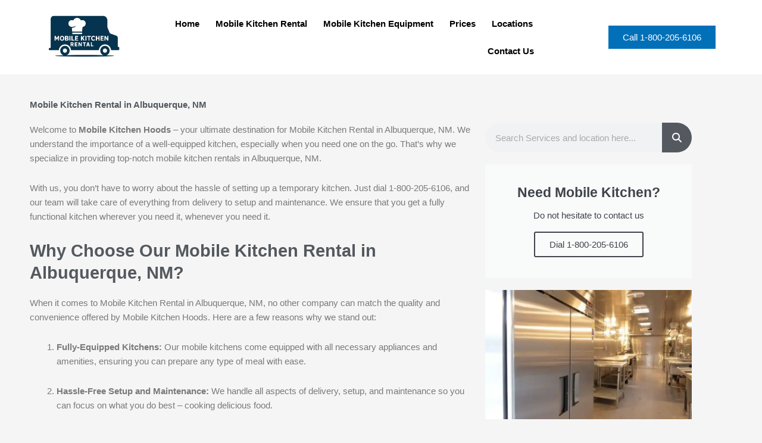

--- FILE ---
content_type: text/html; charset=UTF-8
request_url: https://mobile-kitchen-hoods.com/mobile-kitchen-rental/mobile-kitchen-rental-albuquerque/
body_size: 118745
content:
<!DOCTYPE html><html lang="en" prefix="og: https://ogp.me/ns#"><head><script data-no-optimize="1">var litespeed_docref=sessionStorage.getItem("litespeed_docref");litespeed_docref&&(Object.defineProperty(document,"referrer",{get:function(){return litespeed_docref}}),sessionStorage.removeItem("litespeed_docref"));</script> <meta charset="UTF-8"><meta name="viewport" content="width=device-width, initial-scale=1"><link rel="profile" href="https://gmpg.org/xfn/11"><title>Mobile Kitchen Rental in Albuquerque, NM  - Mobile Kitchen Hoods</title><meta name="description" content="Welcome to Mobile Kitchen Hoods - your ultimate destination for Mobile Kitchen Rental in Albuquerque, NM. We understand the importance of a well-equipped"/><meta name="robots" content="follow, index, max-snippet:-1, max-video-preview:-1, max-image-preview:large"/><link rel="canonical" href="https://mobile-kitchen-hoods.com/mobile-kitchen-rental/mobile-kitchen-rental-albuquerque/" /><meta property="og:locale" content="en_US" /><meta property="og:type" content="article" /><meta property="og:title" content="Mobile Kitchen Rental in Albuquerque, NM  - Mobile Kitchen Hoods" /><meta property="og:description" content="Welcome to Mobile Kitchen Hoods - your ultimate destination for Mobile Kitchen Rental in Albuquerque, NM. We understand the importance of a well-equipped" /><meta property="og:url" content="https://mobile-kitchen-hoods.com/mobile-kitchen-rental/mobile-kitchen-rental-albuquerque/" /><meta property="og:site_name" content="Mobile Kitchen Hoods" /><meta property="og:updated_time" content="2024-01-21T08:06:39+00:00" /><meta property="og:image" content="https://mobile-kitchen-hoods.com/wp-content/uploads/2024/01/1-1-768x480-1.webp" /><meta property="og:image:secure_url" content="https://mobile-kitchen-hoods.com/wp-content/uploads/2024/01/1-1-768x480-1.webp" /><meta property="og:image:width" content="768" /><meta property="og:image:height" content="480" /><meta property="og:image:alt" content="Mobile Kitchen Rental in Albuquerque, NM " /><meta property="og:image:type" content="image/webp" /><meta property="article:published_time" content="2024-01-20T13:35:53+00:00" /><meta property="article:modified_time" content="2024-01-21T08:06:39+00:00" /><meta property="og:video" content="https://www.youtube.com/embed/Js3gngfBG9Q" /><meta property="video:duration" content="185" /><meta property="ya:ovs:upload_date" content="2016-12-17T10:32:47-08:00" /><meta property="ya:ovs:allow_embed" content="true" /><meta name="twitter:card" content="summary_large_image" /><meta name="twitter:title" content="Mobile Kitchen Rental in Albuquerque, NM  - Mobile Kitchen Hoods" /><meta name="twitter:description" content="Welcome to Mobile Kitchen Hoods - your ultimate destination for Mobile Kitchen Rental in Albuquerque, NM. We understand the importance of a well-equipped" /><meta name="twitter:image" content="https://mobile-kitchen-hoods.com/wp-content/uploads/2024/01/1-1-768x480-1.webp" /><meta name="twitter:label1" content="Time to read" /><meta name="twitter:data1" content="4 minutes" /> <script type="application/ld+json" class="rank-math-schema-pro">{"@context":"https://schema.org","@graph":[{"@type":["AutoRental","Organization"],"@id":"https://mobile-kitchen-hoods.com/#organization","name":"Mobile Kitchen Hoods","url":"https://mobile-kitchen-hoods.com","logo":{"@type":"ImageObject","@id":"https://mobile-kitchen-hoods.com/#logo","url":"http://mobile-kitchen-hoods.com/wp-content/uploads/2021/07/cropped-MOBILE-KITCHEN-HOOD.png","contentUrl":"http://mobile-kitchen-hoods.com/wp-content/uploads/2021/07/cropped-MOBILE-KITCHEN-HOOD.png","caption":"Mobile Kitchen Hoods","inLanguage":"en","width":"500","height":"167"},"openingHours":["Monday,Tuesday,Wednesday,Thursday,Friday,Saturday,Sunday 09:00-17:00"],"image":{"@id":"https://mobile-kitchen-hoods.com/#logo"}},{"@type":"WebSite","@id":"https://mobile-kitchen-hoods.com/#website","url":"https://mobile-kitchen-hoods.com","name":"Mobile Kitchen Hoods","publisher":{"@id":"https://mobile-kitchen-hoods.com/#organization"},"inLanguage":"en"},{"@type":"ImageObject","@id":"http://mobile-kitchen-hoods.com/wp-content/uploads/2024/01/imgpsh_fullsize_anim-22-768x480-1.webp","url":"http://mobile-kitchen-hoods.com/wp-content/uploads/2024/01/imgpsh_fullsize_anim-22-768x480-1.webp","width":"200","height":"200","inLanguage":"en"},{"@type":"BreadcrumbList","@id":"https://mobile-kitchen-hoods.com/mobile-kitchen-rental/mobile-kitchen-rental-albuquerque/#breadcrumb","itemListElement":[{"@type":"ListItem","position":"1","item":{"@id":"https://mobile-kitchen-hoods.com","name":"Home"}},{"@type":"ListItem","position":"2","item":{"@id":"https://mobile-kitchen-hoods.com/mobile-kitchen-rental/","name":"Mobile Kitchen Rental"}},{"@type":"ListItem","position":"3","item":{"@id":"https://mobile-kitchen-hoods.com/mobile-kitchen-rental/mobile-kitchen-rental-albuquerque/","name":"Mobile Kitchen Rental in Albuquerque, NM\u00a0"}}]},{"@type":"WebPage","@id":"https://mobile-kitchen-hoods.com/mobile-kitchen-rental/mobile-kitchen-rental-albuquerque/#webpage","url":"https://mobile-kitchen-hoods.com/mobile-kitchen-rental/mobile-kitchen-rental-albuquerque/","name":"Mobile Kitchen Rental in Albuquerque, NM\u00a0 - Mobile Kitchen Hoods","datePublished":"2024-01-20T13:35:53+00:00","dateModified":"2024-01-21T08:06:39+00:00","isPartOf":{"@id":"https://mobile-kitchen-hoods.com/#website"},"primaryImageOfPage":{"@id":"http://mobile-kitchen-hoods.com/wp-content/uploads/2024/01/imgpsh_fullsize_anim-22-768x480-1.webp"},"inLanguage":"en","breadcrumb":{"@id":"https://mobile-kitchen-hoods.com/mobile-kitchen-rental/mobile-kitchen-rental-albuquerque/#breadcrumb"}},{"@type":"Person","@id":"https://mobile-kitchen-hoods.com/author/","url":"https://mobile-kitchen-hoods.com/author/","image":{"@type":"ImageObject","@id":"https://mobile-kitchen-hoods.com/wp-content/litespeed/avatar/23494c9101089ad44ae88ce9d2f56aac.jpg?ver=1769086636","url":"https://mobile-kitchen-hoods.com/wp-content/litespeed/avatar/23494c9101089ad44ae88ce9d2f56aac.jpg?ver=1769086636","inLanguage":"en"},"worksFor":{"@id":"https://mobile-kitchen-hoods.com/#organization"}},{"headline":"Mobile Kitchen Rental in Albuquerque, NM\u00a0 - Mobile Kitchen Hoods","description":"Welcome to Mobile Kitchen Hoods - your ultimate destination for Mobile Kitchen Rental in Albuquerque, NM. We understand the importance of a well-equipped","datePublished":"2024-01-20T13:35:53+00:00","dateModified":"2024-01-21T08:06:39+00:00","image":{"@id":"http://mobile-kitchen-hoods.com/wp-content/uploads/2024/01/imgpsh_fullsize_anim-22-768x480-1.webp"},"author":{"@id":"https://mobile-kitchen-hoods.com/author/"},"@type":"Article","name":"Mobile Kitchen Rental in Albuquerque, NM\u00a0 - Mobile Kitchen Hoods","@id":"https://mobile-kitchen-hoods.com/mobile-kitchen-rental/mobile-kitchen-rental-albuquerque/#schema-121293","isPartOf":{"@id":"https://mobile-kitchen-hoods.com/mobile-kitchen-rental/mobile-kitchen-rental-albuquerque/#webpage"},"publisher":{"@id":"https://mobile-kitchen-hoods.com/#organization"},"inLanguage":"en","mainEntityOfPage":{"@id":"https://mobile-kitchen-hoods.com/mobile-kitchen-rental/mobile-kitchen-rental-albuquerque/#webpage"}},{"@type":"VideoObject","name":"Mobile Kitchen Health Permit Service (The only company who does it!!)","description":"Mobile Kitchen Health Permit Service is what Temporary Kitchens 123 is very proud of. Our architectural design and permit expediting service gives our custom...","uploadDate":"2016-12-17T10:32:47-08:00","thumbnailUrl":"https://mobile-kitchen-hoods.com/wp-content/uploads/2024/01/mobile-kitchen-health-permit-ser-2.jpg","embedUrl":"https://www.youtube.com/embed/Js3gngfBG9Q","duration":"PT3M5S","width":"1280","height":"720","isFamilyFriendly":"True","@id":"https://mobile-kitchen-hoods.com/mobile-kitchen-rental/mobile-kitchen-rental-albuquerque/#schema-121294","isPartOf":{"@id":"https://mobile-kitchen-hoods.com/mobile-kitchen-rental/mobile-kitchen-rental-albuquerque/#webpage"},"publisher":{"@id":"https://mobile-kitchen-hoods.com/#organization"},"inLanguage":"en","mainEntityOfPage":{"@id":"https://mobile-kitchen-hoods.com/mobile-kitchen-rental/mobile-kitchen-rental-albuquerque/#webpage"}}]}</script> <link rel='dns-prefetch' href='//fonts.googleapis.com' /><link rel="alternate" type="application/rss+xml" title="Mobile Kitchen Hoods &raquo; Feed" href="https://mobile-kitchen-hoods.com/feed/" /><link rel="alternate" type="application/rss+xml" title="Mobile Kitchen Hoods &raquo; Comments Feed" href="https://mobile-kitchen-hoods.com/comments/feed/" /><link data-optimized="2" rel="stylesheet" href="https://mobile-kitchen-hoods.com/wp-content/litespeed/css/b93ec5e7e28edd065c95193289ca47a5.css?ver=f5575" /><!--[if IE]> <script src="https://mobile-kitchen-hoods.com/wp-content/themes/astra/assets/js/minified/flexibility.min.js" id="astra-flexibility-js"></script> <script id="astra-flexibility-js-after">flexibility(document.documentElement);</script> <![endif]--> <script type="litespeed/javascript" data-src="https://mobile-kitchen-hoods.com/wp-includes/js/jquery/jquery.min.js" id="jquery-core-js"></script> <link rel="https://api.w.org/" href="https://mobile-kitchen-hoods.com/wp-json/" /><link rel="alternate" title="JSON" type="application/json" href="https://mobile-kitchen-hoods.com/wp-json/wp/v2/pages/797" /><link rel="EditURI" type="application/rsd+xml" title="RSD" href="https://mobile-kitchen-hoods.com/xmlrpc.php?rsd" /><meta name="generator" content="WordPress 6.8.3" /><link rel='shortlink' href='https://mobile-kitchen-hoods.com/?p=797' /><link rel="alternate" title="oEmbed (JSON)" type="application/json+oembed" href="https://mobile-kitchen-hoods.com/wp-json/oembed/1.0/embed?url=https%3A%2F%2Fmobile-kitchen-hoods.com%2Fmobile-kitchen-rental%2Fmobile-kitchen-rental-albuquerque%2F" /><link rel="alternate" title="oEmbed (XML)" type="text/xml+oembed" href="https://mobile-kitchen-hoods.com/wp-json/oembed/1.0/embed?url=https%3A%2F%2Fmobile-kitchen-hoods.com%2Fmobile-kitchen-rental%2Fmobile-kitchen-rental-albuquerque%2F&#038;format=xml" /><meta name="generator" content="Elementor 3.34.1; features: additional_custom_breakpoints; settings: css_print_method-external, google_font-enabled, font_display-auto"></head><body itemtype='https://schema.org/WebPage' itemscope='itemscope' class="wp-singular page-template page-template-elementor_header_footer page page-id-797 page-child parent-pageid-19 wp-custom-logo wp-embed-responsive wp-theme-astra ast-desktop ast-separate-container ast-right-sidebar astra-4.11.14 group-blog ast-single-post ast-inherit-site-logo-transparent ast-hfb-header ast-normal-title-enabled elementor-default elementor-template-full-width elementor-kit-52 elementor-page elementor-page-797"><a
class="skip-link screen-reader-text"
href="#content">
Skip to content</a><div
class="hfeed site" id="page"><header data-elementor-type="header" data-elementor-id="13745" class="elementor elementor-13745 elementor-location-header" data-elementor-post-type="elementor_library"><section class="elementor-section elementor-top-section elementor-element elementor-element-424c0c8c elementor-section-full_width elementor-section-height-min-height elementor-section-items-stretch elementor-section-content-middle elementor-section-height-default" data-id="424c0c8c" data-element_type="section" data-settings="{&quot;sticky&quot;:&quot;top&quot;,&quot;background_background&quot;:&quot;classic&quot;,&quot;sticky_on&quot;:[&quot;desktop&quot;,&quot;tablet&quot;],&quot;sticky_offset&quot;:0,&quot;sticky_effects_offset&quot;:0,&quot;sticky_anchor_link_offset&quot;:0}"><div class="elementor-container elementor-column-gap-default"><div class="elementor-column elementor-col-33 elementor-top-column elementor-element elementor-element-5c40cc32" data-id="5c40cc32" data-element_type="column"><div class="elementor-widget-wrap elementor-element-populated"><div class="elementor-element elementor-element-54999e1c elementor-widget elementor-widget-image" data-id="54999e1c" data-element_type="widget" data-widget_type="image.default"><div class="elementor-widget-container">
<a href="https://mobile-kitchen-hoods.com">
<picture fetchpriority="high" class="attachment-full size-full wp-image-14677">
<source type="image/webp" srcset="https://mobile-kitchen-hoods.com/wp-content/uploads/2024/01/Site_Icon.png.webp" sizes="(max-width: 612px) 100vw, 612px"/>
<img data-lazyloaded="1" src="[data-uri]" fetchpriority="high" width="612" height="408" data-src="https://mobile-kitchen-hoods.com/wp-content/uploads/2024/01/Site_Icon.png.webp" alt="Mobile kitchen rental service logo" data-srcset="https://mobile-kitchen-hoods.com/wp-content/uploads/2024/01/Site_Icon.png.webp 612w, https://mobile-kitchen-hoods.com/wp-content/uploads/2024/01/Site_Icon-300x200.png.webp 300w" data-sizes="(max-width: 612px) 100vw, 612px"/>
</picture>
</a></div></div></div></div><div class="elementor-column elementor-col-33 elementor-top-column elementor-element elementor-element-767132f5" data-id="767132f5" data-element_type="column"><div class="elementor-widget-wrap elementor-element-populated"><div class="elementor-element elementor-element-5344e440 elementor-nav-menu__align-end elementor-nav-menu--stretch elementor-nav-menu__text-align-center elementor-widget__width-initial elementor-nav-menu--dropdown-tablet elementor-nav-menu--toggle elementor-nav-menu--burger elementor-widget elementor-widget-nav-menu" data-id="5344e440" data-element_type="widget" data-settings="{&quot;full_width&quot;:&quot;stretch&quot;,&quot;layout&quot;:&quot;horizontal&quot;,&quot;submenu_icon&quot;:{&quot;value&quot;:&quot;&lt;i class=\&quot;fas fa-caret-down\&quot; aria-hidden=\&quot;true\&quot;&gt;&lt;\/i&gt;&quot;,&quot;library&quot;:&quot;fa-solid&quot;},&quot;toggle&quot;:&quot;burger&quot;}" data-widget_type="nav-menu.default"><div class="elementor-widget-container"><nav aria-label="Menu" class="elementor-nav-menu--main elementor-nav-menu__container elementor-nav-menu--layout-horizontal e--pointer-text e--animation-none"><ul id="menu-1-5344e440" class="elementor-nav-menu"><li class="menu-item menu-item-type-post_type menu-item-object-page menu-item-home menu-item-27"><a href="https://mobile-kitchen-hoods.com/" class="elementor-item menu-link">Home</a></li><li class="menu-item menu-item-type-post_type menu-item-object-page current-page-ancestor menu-item-24"><a href="https://mobile-kitchen-hoods.com/mobile-kitchen-rental/" class="elementor-item menu-link">Mobile Kitchen Rental</a></li><li class="menu-item menu-item-type-post_type menu-item-object-page menu-item-23"><a href="https://mobile-kitchen-hoods.com/mobile-kitchen-equipment/" class="elementor-item menu-link">Mobile Kitchen Equipment</a></li><li class="menu-item menu-item-type-post_type menu-item-object-page menu-item-25"><a href="https://mobile-kitchen-hoods.com/prices/" class="elementor-item menu-link">Prices</a></li><li class="menu-item menu-item-type-post_type menu-item-object-page menu-item-26"><a href="https://mobile-kitchen-hoods.com/locations/" class="elementor-item menu-link">Locations</a></li><li class="menu-item menu-item-type-post_type menu-item-object-page menu-item-34"><a href="https://mobile-kitchen-hoods.com/contact-us/" class="elementor-item menu-link">Contact Us</a></li></ul></nav><div class="elementor-menu-toggle" role="button" tabindex="0" aria-label="Menu Toggle" aria-expanded="false">
<i aria-hidden="true" role="presentation" class="elementor-menu-toggle__icon--open eicon-menu-bar"></i><i aria-hidden="true" role="presentation" class="elementor-menu-toggle__icon--close eicon-close"></i></div><nav class="elementor-nav-menu--dropdown elementor-nav-menu__container" aria-hidden="true"><ul id="menu-2-5344e440" class="elementor-nav-menu"><li class="menu-item menu-item-type-post_type menu-item-object-page menu-item-home menu-item-27"><a href="https://mobile-kitchen-hoods.com/" class="elementor-item menu-link" tabindex="-1">Home</a></li><li class="menu-item menu-item-type-post_type menu-item-object-page current-page-ancestor menu-item-24"><a href="https://mobile-kitchen-hoods.com/mobile-kitchen-rental/" class="elementor-item menu-link" tabindex="-1">Mobile Kitchen Rental</a></li><li class="menu-item menu-item-type-post_type menu-item-object-page menu-item-23"><a href="https://mobile-kitchen-hoods.com/mobile-kitchen-equipment/" class="elementor-item menu-link" tabindex="-1">Mobile Kitchen Equipment</a></li><li class="menu-item menu-item-type-post_type menu-item-object-page menu-item-25"><a href="https://mobile-kitchen-hoods.com/prices/" class="elementor-item menu-link" tabindex="-1">Prices</a></li><li class="menu-item menu-item-type-post_type menu-item-object-page menu-item-26"><a href="https://mobile-kitchen-hoods.com/locations/" class="elementor-item menu-link" tabindex="-1">Locations</a></li><li class="menu-item menu-item-type-post_type menu-item-object-page menu-item-34"><a href="https://mobile-kitchen-hoods.com/contact-us/" class="elementor-item menu-link" tabindex="-1">Contact Us</a></li></ul></nav></div></div></div></div><div class="elementor-column elementor-col-33 elementor-top-column elementor-element elementor-element-bbb0e21" data-id="bbb0e21" data-element_type="column"><div class="elementor-widget-wrap elementor-element-populated"><div class="elementor-element elementor-element-2220b77 elementor-align-right elementor-mobile-align-justify elementor-widget elementor-widget-button" data-id="2220b77" data-element_type="widget" data-widget_type="button.default"><div class="elementor-widget-container"><div class="elementor-button-wrapper">
<a class="elementor-button elementor-button-link elementor-size-sm" href="#">
<span class="elementor-button-content-wrapper">
<span class="elementor-button-text">Call 1-800-205-6106</span>
</span>
</a></div></div></div></div></div></div></section></header><div id="content" class="site-content"><div class="ast-container"><div data-elementor-type="wp-post" data-elementor-id="797" class="elementor elementor-797" data-elementor-post-type="page"><section class="elementor-section elementor-top-section elementor-element elementor-element-748e32a elementor-section-boxed elementor-section-height-default elementor-section-height-default" data-id="748e32a" data-element_type="section"><div class="elementor-container elementor-column-gap-default"><div class="elementor-column elementor-col-100 elementor-top-column elementor-element elementor-element-669792d" data-id="669792d" data-element_type="column"><div class="elementor-widget-wrap elementor-element-populated"><div class="elementor-element elementor-element-a8bbd17 elementor-widget elementor-widget-heading" data-id="a8bbd17" data-element_type="widget" data-widget_type="heading.default"><div class="elementor-widget-container"><h1 class="elementor-heading-title elementor-size-default">Mobile Kitchen Rental in Albuquerque, NM</h1></div></div></div></div></div></section><section class="elementor-section elementor-top-section elementor-element elementor-element-3e41aa7 elementor-section-boxed elementor-section-height-default elementor-section-height-default" data-id="3e41aa7" data-element_type="section"><div class="elementor-container elementor-column-gap-default"><div class="elementor-column elementor-col-66 elementor-top-column elementor-element elementor-element-c5adf4a" data-id="c5adf4a" data-element_type="column"><div class="elementor-widget-wrap elementor-element-populated"><div class="elementor-element elementor-element-d734745 elementor-widget__width-initial elementor-widget elementor-widget-text-editor" data-id="d734745" data-element_type="widget" data-widget_type="text-editor.default"><div class="elementor-widget-container"><p class="my-0.5">Welcome to <strong class="font-heavy">Mobile Kitchen Hoods</strong> &#8211; your ultimate destination for Mobile Kitchen Rental in Albuquerque, NM. We understand the importance of a well-equipped kitchen, especially when you need one on the go. That&#8217;s why we specialize in providing top-notch mobile kitchen rentals in Albuquerque, NM.</p><p class="my-0.5">With us, you don&#8217;t have to worry about the hassle of setting up a temporary kitchen. Just dial 1-800-205-6106, and our team will take care of everything from delivery to setup and maintenance. We ensure that you get a fully functional kitchen wherever you need it, whenever you need it.</p></div></div><div class="elementor-element elementor-element-4660c4a elementor-widget elementor-widget-heading" data-id="4660c4a" data-element_type="widget" data-widget_type="heading.default"><div class="elementor-widget-container"><h2 class="elementor-heading-title elementor-size-large">Why Choose Our Mobile Kitchen Rental in Albuquerque, NM?</h2></div></div><div class="elementor-element elementor-element-b827285 elementor-widget elementor-widget-text-editor" data-id="b827285" data-element_type="widget" data-widget_type="text-editor.default"><div class="elementor-widget-container"><p class="my-0.5">When it comes to Mobile Kitchen Rental in Albuquerque, NM, no other company can match the quality and convenience offered by Mobile Kitchen Hoods. Here are a few reasons why we stand out:</p><ol class="list-decimal pl-8 py-4"><li><p class="my-0.5"><strong class="font-heavy">Fully-Equipped Kitchens:</strong> Our mobile kitchens come equipped with all necessary appliances and amenities, ensuring you can prepare any type of meal with ease.</p></li><li><p class="my-0.5"><strong class="font-heavy">Hassle-Free Setup and Maintenance:</strong> We handle all aspects of delivery, setup, and maintenance so you can focus on what you do best &#8211; cooking delicious food.</p></li><li><p class="my-0.5"><strong class="font-heavy">Flexible Rental Terms:</strong> Whether you need a mobile kitchen for a day, a week, or a month, we offer flexible rental terms to meet your specific needs.</p></li><li><p class="my-0.5"><strong class="font-heavy">24/7 Customer Support:</strong> Have a question or facing an issue? Just dial 1-800-205-6106. Our support team is available round the clock to assist you.</p></li></ol><p class="my-0.5">Whether you&#8217;re hosting a large event, undergoing kitchen renovations, or running a food truck business, our Mobile Kitchen Rental in Albuquerque, NM, can meet your needs.</p></div></div><div class="elementor-element elementor-element-73de4f8 elementor-widget elementor-widget-heading" data-id="73de4f8" data-element_type="widget" data-widget_type="heading.default"><div class="elementor-widget-container"><h3 class="elementor-heading-title elementor-size-default">Contact Us Today for Mobile Kitchen Rental in Albuquerque, NM</h3></div></div><div class="elementor-element elementor-element-d66b31d elementor-widget elementor-widget-text-editor" data-id="d66b31d" data-element_type="widget" data-widget_type="text-editor.default"><div class="elementor-widget-container"><p class="my-0.5">Don&#8217;t let the lack of a kitchen space hold back your culinary creativity. Choose our Mobile Kitchen Rental in Albuquerque, NM, and turn any location into your personal kitchen.</p><p class="my-0.5">Ready to book your mobile kitchen? Dial 1-800-205-6106 to speak with one of our rental specialists or send us a message through our contact form. We look forward to serving you with the best Mobile Kitchen Rental in Albuquerque, NM.</p><p class="my-0.5">At Mobile Kitchen Hoods, we&#8217;re not just providing a mobile kitchen; we&#8217;re providing a solution that adapts to your culinary needs. So why wait? Dial 1-800-205-6106 today and experience the best Mobile Kitchen Rental in Albuquerque, NM.</p></div></div><div class="elementor-element elementor-element-c68a567 elementor-widget elementor-widget-video" data-id="c68a567" data-element_type="widget" data-settings="{&quot;youtube_url&quot;:&quot;https:\/\/youtu.be\/Js3gngfBG9Q&quot;,&quot;video_type&quot;:&quot;youtube&quot;,&quot;controls&quot;:&quot;yes&quot;}" data-widget_type="video.default"><div class="elementor-widget-container"><div class="elementor-wrapper elementor-open-inline"><div class="elementor-video"></div></div></div></div><div class="elementor-element elementor-element-f5028fb elementor-widget elementor-widget-heading" data-id="f5028fb" data-element_type="widget" data-widget_type="heading.default"><div class="elementor-widget-container"><h4 class="elementor-heading-title elementor-size-large">Here's our other specialize services we offered:</h4></div></div><div class="elementor-element elementor-element-923aa97 elementor-widget elementor-widget-text-editor" data-id="923aa97" data-element_type="widget" data-widget_type="text-editor.default"><div class="elementor-widget-container"><p>[page-generator-pro-related-links group_id=&#8221;603&#8243; post_type=&#8221;page&#8221; post_status=&#8221;publish&#8221; post_parent=&#8221;mobile-kitchen-rental&#8221; radius=&#8221;0&#8243; output_type=&#8221;list_links&#8221; limit=&#8221;0&#8243; columns=&#8221;2&#8243; delimiter=&#8221;, &#8221; link_title=&#8221;%title%&#8221; link_anchor_title=&#8221;%title%&#8221; link_display_order=&#8221;link_title,featured_image,link_description&#8221; link_display_alignment=&#8221;vertical&#8221; orderby=&#8221;name&#8221; order=&#8221;asc&#8221;]</p></div></div></div></div><div class="elementor-column elementor-col-33 elementor-top-column elementor-element elementor-element-b6cbad0" data-id="b6cbad0" data-element_type="column"><div class="elementor-widget-wrap elementor-element-populated"><div class="elementor-element elementor-element-75af494 elementor-search-form--skin-classic elementor-search-form--button-type-icon elementor-search-form--icon-search elementor-widget elementor-widget-search-form" data-id="75af494" data-element_type="widget" data-settings="{&quot;skin&quot;:&quot;classic&quot;}" data-widget_type="search-form.default"><div class="elementor-widget-container">
<search role="search"><form class="elementor-search-form" action="https://mobile-kitchen-hoods.com" method="get"><div class="elementor-search-form__container">
<label class="elementor-screen-only" for="elementor-search-form-75af494">Search</label>
<input id="elementor-search-form-75af494" placeholder="Search Services and location here..." class="elementor-search-form__input" type="search" name="s" value="">
<button class="elementor-search-form__submit" type="submit" aria-label="Search">
<i aria-hidden="true" class="fas fa-search"></i>													</button></div></form>
</search></div></div><div class="elementor-element elementor-element-d24ffc9 elementor-cta--skin-classic elementor-animated-content elementor-bg-transform elementor-bg-transform-zoom-in elementor-widget elementor-widget-call-to-action" data-id="d24ffc9" data-element_type="widget" data-widget_type="call-to-action.default"><div class="elementor-widget-container"><div class="elementor-cta"><div class="elementor-cta__content"><h2 class="elementor-cta__title elementor-cta__content-item elementor-content-item">
Need Mobile Kitchen?</h2><div class="elementor-cta__description elementor-cta__content-item elementor-content-item">
Do not hesitate to contact us</div><div class="elementor-cta__button-wrapper elementor-cta__content-item elementor-content-item ">
<a class="elementor-cta__button elementor-button elementor-size-" href="tel:18002056106">
Dial 1-800-205-6106					</a></div></div></div></div></div><div class="elementor-element elementor-element-070a216 elementor-widget elementor-widget-global elementor-global-754 elementor-widget-image-carousel" data-id="070a216" data-element_type="widget" data-settings="{&quot;slides_to_show&quot;:&quot;1&quot;,&quot;navigation&quot;:&quot;none&quot;,&quot;autoplay&quot;:&quot;yes&quot;,&quot;pause_on_hover&quot;:&quot;yes&quot;,&quot;pause_on_interaction&quot;:&quot;yes&quot;,&quot;autoplay_speed&quot;:5000,&quot;infinite&quot;:&quot;yes&quot;,&quot;effect&quot;:&quot;slide&quot;,&quot;speed&quot;:500}" data-widget_type="image-carousel.default"><div class="elementor-widget-container"><div class="elementor-image-carousel-wrapper swiper" role="region" aria-roledescription="carousel" aria-label="Image Carousel" dir="ltr"><div class="elementor-image-carousel swiper-wrapper swiper-image-stretch" aria-live="off"><div class="swiper-slide" role="group" aria-roledescription="slide" aria-label="1 of 16"><figure class="swiper-slide-inner"><img data-lazyloaded="1" src="[data-uri]" width="768" height="480" decoding="async" class="swiper-slide-image" data-src="https://mobile-kitchen-hoods.com/wp-content/uploads/2024/01/1-1-768x480-1.webp" alt="1-1-768x480" /></figure></div><div class="swiper-slide" role="group" aria-roledescription="slide" aria-label="2 of 16"><figure class="swiper-slide-inner"><img data-lazyloaded="1" src="[data-uri]" width="768" height="480" decoding="async" class="swiper-slide-image" data-src="https://mobile-kitchen-hoods.com/wp-content/uploads/2024/01/2-1-768x480-1.webp" alt="2-1-768x480 (1)" /></figure></div><div class="swiper-slide" role="group" aria-roledescription="slide" aria-label="3 of 16"><figure class="swiper-slide-inner"><img data-lazyloaded="1" src="[data-uri]" width="768" height="480" decoding="async" class="swiper-slide-image" data-src="https://mobile-kitchen-hoods.com/wp-content/uploads/2024/01/3-1-768x480-1.webp" alt="3-1-768x480" /></figure></div><div class="swiper-slide" role="group" aria-roledescription="slide" aria-label="4 of 16"><figure class="swiper-slide-inner"><img data-lazyloaded="1" src="[data-uri]" width="768" height="480" decoding="async" class="swiper-slide-image" data-src="https://mobile-kitchen-hoods.com/wp-content/uploads/2024/01/4-1-768x480-1.webp" alt="4-1-768x480" /></figure></div><div class="swiper-slide" role="group" aria-roledescription="slide" aria-label="5 of 16"><figure class="swiper-slide-inner"><img data-lazyloaded="1" src="[data-uri]" width="768" height="480" decoding="async" class="swiper-slide-image" data-src="https://mobile-kitchen-hoods.com/wp-content/uploads/2024/01/11-1-768x480-1.webp" alt="11-1-768x480" /></figure></div><div class="swiper-slide" role="group" aria-roledescription="slide" aria-label="6 of 16"><figure class="swiper-slide-inner"><img data-lazyloaded="1" src="[data-uri]" width="768" height="480" decoding="async" class="swiper-slide-image" data-src="https://mobile-kitchen-hoods.com/wp-content/uploads/2024/01/10-768x480-1.webp" alt="10-768x480" /></figure></div><div class="swiper-slide" role="group" aria-roledescription="slide" aria-label="7 of 16"><figure class="swiper-slide-inner"><img data-lazyloaded="1" src="[data-uri]" width="768" height="480" decoding="async" class="swiper-slide-image" data-src="https://mobile-kitchen-hoods.com/wp-content/uploads/2024/01/5-768x480-1.webp" alt="5-768x480" /></figure></div><div class="swiper-slide" role="group" aria-roledescription="slide" aria-label="8 of 16"><figure class="swiper-slide-inner"><img data-lazyloaded="1" src="[data-uri]" width="768" height="480" decoding="async" class="swiper-slide-image" data-src="https://mobile-kitchen-hoods.com/wp-content/uploads/2024/01/6-768x480-1.webp" alt="6-768x480" /></figure></div><div class="swiper-slide" role="group" aria-roledescription="slide" aria-label="9 of 16"><figure class="swiper-slide-inner"><img data-lazyloaded="1" src="[data-uri]" width="768" height="480" decoding="async" class="swiper-slide-image" data-src="https://mobile-kitchen-hoods.com/wp-content/uploads/2024/01/7-768x480-1.webp" alt="7-768x480" /></figure></div><div class="swiper-slide" role="group" aria-roledescription="slide" aria-label="10 of 16"><figure class="swiper-slide-inner"><img data-lazyloaded="1" src="[data-uri]" width="768" height="480" decoding="async" class="swiper-slide-image" data-src="https://mobile-kitchen-hoods.com/wp-content/uploads/2024/01/8-768x480-1.webp" alt="8-768x480" /></figure></div><div class="swiper-slide" role="group" aria-roledescription="slide" aria-label="11 of 16"><figure class="swiper-slide-inner"><img data-lazyloaded="1" src="[data-uri]" width="768" height="480" decoding="async" class="swiper-slide-image" data-src="https://mobile-kitchen-hoods.com/wp-content/uploads/2024/01/9-768x480-1.webp" alt="9-768x480" /></figure></div><div class="swiper-slide" role="group" aria-roledescription="slide" aria-label="12 of 16"><figure class="swiper-slide-inner"><img data-lazyloaded="1" src="[data-uri]" width="768" height="480" decoding="async" class="swiper-slide-image" data-src="https://mobile-kitchen-hoods.com/wp-content/uploads/2024/01/imgpsh_fullsize_anim-16-768x480-1.webp" alt="imgpsh_fullsize_anim-16-768x480" /></figure></div><div class="swiper-slide" role="group" aria-roledescription="slide" aria-label="13 of 16"><figure class="swiper-slide-inner"><img data-lazyloaded="1" src="[data-uri]" width="768" height="480" decoding="async" class="swiper-slide-image" data-src="https://mobile-kitchen-hoods.com/wp-content/uploads/2024/01/imgpsh_fullsize_anim-17-768x480-1.webp" alt="imgpsh_fullsize_anim-17-768x480" /></figure></div><div class="swiper-slide" role="group" aria-roledescription="slide" aria-label="14 of 16"><figure class="swiper-slide-inner"><img data-lazyloaded="1" src="[data-uri]" width="768" height="480" decoding="async" class="swiper-slide-image" data-src="https://mobile-kitchen-hoods.com/wp-content/uploads/2024/01/imgpsh_fullsize_anim-18-768x480-1.webp" alt="imgpsh_fullsize_anim-18-768x480" /></figure></div><div class="swiper-slide" role="group" aria-roledescription="slide" aria-label="15 of 16"><figure class="swiper-slide-inner"><img data-lazyloaded="1" src="[data-uri]" width="768" height="480" decoding="async" class="swiper-slide-image" data-src="https://mobile-kitchen-hoods.com/wp-content/uploads/2024/01/imgpsh_fullsize_anim-19-768x480-1.webp" alt="imgpsh_fullsize_anim-19-768x480" /></figure></div><div class="swiper-slide" role="group" aria-roledescription="slide" aria-label="16 of 16"><figure class="swiper-slide-inner"><img data-lazyloaded="1" src="[data-uri]" width="768" height="480" decoding="async" class="swiper-slide-image" data-src="https://mobile-kitchen-hoods.com/wp-content/uploads/2024/01/imgpsh_fullsize_anim-22-768x480-1.webp" alt="imgpsh_fullsize_anim-22-768x480" /></figure></div></div></div></div></div><div class="elementor-element elementor-element-0bc3875 elementor-widget elementor-widget-heading" data-id="0bc3875" data-element_type="widget" data-widget_type="heading.default"><div class="elementor-widget-container"><h4 class="elementor-heading-title elementor-size-medium">Our specialty services options:</h4></div></div><div class="elementor-element elementor-element-bdc0cc1 elementor-widget elementor-widget-text-editor" data-id="bdc0cc1" data-element_type="widget" data-widget_type="text-editor.default"><div class="elementor-widget-container"><ul style="font-size: 13.5px;"><li>Temporary mobile kitchen</li><li>Mobile kitchen for lease</li><li>Mobile kitchen for hire</li><li>Mobile kitchen rentals</li><li>Modular mobile kitchen</li><li>Mobile kitchen with refrigeration</li><li>Basecamp mobile kitchen</li><li>Mobile kitchen sleepers</li><li>Refrigeration for kitchen trailer rental</li></ul></div></div><div class="elementor-element elementor-element-50b237c elementor-widget elementor-widget-heading" data-id="50b237c" data-element_type="widget" data-widget_type="heading.default"><div class="elementor-widget-container"><h4 class="elementor-heading-title elementor-size-medium">We are serving the following cities:</h4></div></div><div class="elementor-element elementor-element-3a4a27d elementor-widget elementor-widget-global elementor-global-757 elementor-widget-text-editor" data-id="3a4a27d" data-element_type="widget" data-widget_type="text-editor.default"><div class="elementor-widget-container"><ul><li><a href="https://mobile-kitchen-hoods.com/mobile-kitchen-rentals/mobile-kitchen-rentals-in-alabama">Mobile Kitchen Rentals in Alabama</a></li><li><a href="https://mobile-kitchen-hoods.com/mobile-kitchen-rentals/mobile-kitchen-rentals-in-alaska">Mobile Kitchen Rentals in Alaska</a></li><li><a href="https://mobile-kitchen-hoods.com/mobile-kitchen-rentals/mobile-kitchen-rentals-in-arizona">Mobile Kitchen Rentals in Arizona</a></li><li><a href="https://mobile-kitchen-hoods.com/mobile-kitchen-rentals/mobile-kitchen-rentals-in-arkansas">Mobile Kitchen Rentals in Arkansas</a></li><li><a href="https://mobile-kitchen-hoods.com/mobile-kitchen-rentals/mobile-kitchen-rentals-in-california">Mobile Kitchen Rentals in California</a></li><li><a href="https://mobile-kitchen-hoods.com/mobile-kitchen-rentals/mobile-kitchen-rentals-in-colorado">Mobile Kitchen Rentals in Colorado</a></li><li><a href="https://mobile-kitchen-hoods.com/mobile-kitchen-rentals/mobile-kitchen-rentals-in-connecticut">Mobile Kitchen Rentals in Connecticut</a></li><li><a href="https://mobile-kitchen-hoods.com/mobile-kitchen-rentals/mobile-kitchen-rentals-in-delaware">Mobile Kitchen Rentals in Delaware</a></li><li><a href="https://mobile-kitchen-hoods.com/mobile-kitchen-rentals/mobile-kitchen-rentals-in-florida">Mobile Kitchen Rentals in Florida</a></li><li><a href="https://mobile-kitchen-hoods.com/mobile-kitchen-rentals/mobile-kitchen-rentals-in-georgia">Mobile Kitchen Rentals in Georgia</a></li><li><a href="https://mobile-kitchen-hoods.com/mobile-kitchen-rentals/mobile-kitchen-rentals-in-hawaii">Mobile Kitchen Rentals in Hawaii</a></li><li><a href="https://mobile-kitchen-hoods.com/mobile-kitchen-rentals/mobile-kitchen-rentals-in-idaho">Mobile Kitchen Rentals in Idaho</a></li><li><a href="https://mobile-kitchen-hoods.com/mobile-kitchen-rentals/mobile-kitchen-rentals-in-illinois">Mobile Kitchen Rentals in Illinois</a></li><li><a href="https://mobile-kitchen-hoods.com/mobile-kitchen-rentals/mobile-kitchen-rentals-in-indiana">Mobile Kitchen Rentals in Indiana</a></li><li><a href="https://mobile-kitchen-hoods.com/mobile-kitchen-rentals/mobile-kitchen-rentals-in-iowa">Mobile Kitchen Rentals in Iowa</a></li><li><a href="https://mobile-kitchen-hoods.com/mobile-kitchen-rentals/mobile-kitchen-rentals-in-kansas">Mobile Kitchen Rentals in Kansas</a></li><li><a href="https://mobile-kitchen-hoods.com/mobile-kitchen-rentals/mobile-kitchen-rentals-in-kentucky">Mobile Kitchen Rentals in Kentucky</a></li><li><a href="https://mobile-kitchen-hoods.com/mobile-kitchen-rentals/mobile-kitchen-rentals-in-louisiana">Mobile Kitchen Rentals in Louisiana</a></li><li><a href="https://mobile-kitchen-hoods.com/mobile-kitchen-rentals/mobile-kitchen-rentals-in-maine">Mobile Kitchen Rentals in Maine</a></li><li><a href="https://mobile-kitchen-hoods.com/mobile-kitchen-rentals/mobile-kitchen-rentals-in-maryland">Mobile Kitchen Rentals in Maryland</a></li><li><a href="https://mobile-kitchen-hoods.com/mobile-kitchen-rentals/mobile-kitchen-rentals-in-massachusetts">Mobile Kitchen Rentals in Massachusetts</a></li><li><a href="https://mobile-kitchen-hoods.com/mobile-kitchen-rentals/mobile-kitchen-rentals-in-michigan">Mobile Kitchen Rentals in Michigan</a></li><li><a href="https://mobile-kitchen-hoods.com/mobile-kitchen-rentals/mobile-kitchen-rentals-in-minnesota">Mobile Kitchen Rentals in Minnesota</a></li><li><a href="https://mobile-kitchen-hoods.com/mobile-kitchen-rentals/mobile-kitchen-rentals-in-mississippi">Mobile Kitchen Rentals in Mississippi</a></li><li><a href="https://mobile-kitchen-hoods.com/mobile-kitchen-rentals/mobile-kitchen-rentals-in-missouri">Mobile Kitchen Rentals in Missouri</a></li><li><a href="https://mobile-kitchen-hoods.com/mobile-kitchen-rentals/mobile-kitchen-rentals-in-montana">Mobile Kitchen Rentals in Montana</a></li><li><a href="https://mobile-kitchen-hoods.com/mobile-kitchen-rentals/mobile-kitchen-rentals-in-nebraska">Mobile Kitchen Rentals in Nebraska</a></li><li><a href="https://mobile-kitchen-hoods.com/mobile-kitchen-rentals/mobile-kitchen-rentals-in-nevada">Mobile Kitchen Rentals in Nevada</a></li><li><a href="https://mobile-kitchen-hoods.com/mobile-kitchen-rentals/mobile-kitchen-rentals-in-new-hampshire">Mobile Kitchen Rentals in New Hampshire</a></li><li><a href="https://mobile-kitchen-hoods.com/mobile-kitchen-rentals/mobile-kitchen-rentals-in-new-jersey">Mobile Kitchen Rentals in New Jersey</a></li><li><a href="https://mobile-kitchen-hoods.com/mobile-kitchen-rentals/mobile-kitchen-rentals-in-new-mexico">Mobile Kitchen Rentals in New Mexico</a></li><li><a href="https://mobile-kitchen-hoods.com/mobile-kitchen-rentals/mobile-kitchen-rentals-in-new-york">Mobile Kitchen Rentals in New York</a></li><li><a href="https://mobile-kitchen-hoods.com/mobile-kitchen-rentals/mobile-kitchen-rentals-in-north-carolina">Mobile Kitchen Rentals in North Carolina</a></li><li><a href="https://mobile-kitchen-hoods.com/mobile-kitchen-rentals/mobile-kitchen-rentals-in-north-dakota">Mobile Kitchen Rentals in North Dakota</a></li><li><a href="https://mobile-kitchen-hoods.com/mobile-kitchen-rentals/mobile-kitchen-rentals-in-ohio">Mobile Kitchen Rentals in Ohio</a></li><li><a href="https://mobile-kitchen-hoods.com/mobile-kitchen-rentals/mobile-kitchen-rentals-in-oklahoma">Mobile Kitchen Rentals in Oklahoma</a></li><li><a href="https://mobile-kitchen-hoods.com/mobile-kitchen-rentals/mobile-kitchen-rentals-in-oregon">Mobile Kitchen Rentals in Oregon</a></li><li><a href="https://mobile-kitchen-hoods.com/mobile-kitchen-rentals/mobile-kitchen-rentals-in-pennsylvania">Mobile Kitchen Rentals in Pennsylvania</a></li><li><a href="https://mobile-kitchen-hoods.com/mobile-kitchen-rentals/mobile-kitchen-rentals-in-rhode-island">Mobile Kitchen Rentals in Rhode Island</a></li><li><a href="https://mobile-kitchen-hoods.com/mobile-kitchen-rentals/mobile-kitchen-rentals-in-south-carolina">Mobile Kitchen Rentals in South Carolina</a></li><li><a href="https://mobile-kitchen-hoods.com/mobile-kitchen-rentals/mobile-kitchen-rentals-in-south-dakota">Mobile Kitchen Rentals in South Dakota</a></li><li><a href="https://mobile-kitchen-hoods.com/mobile-kitchen-rentals/mobile-kitchen-rentals-in-tennessee">Mobile Kitchen Rentals in Tennessee</a></li><li><a href="https://mobile-kitchen-hoods.com/mobile-kitchen-rentals/mobile-kitchen-rentals-in-texas">Mobile Kitchen Rentals in Texas</a></li><li><a href="https://mobile-kitchen-hoods.com/mobile-kitchen-rentals/mobile-kitchen-rentals-in-utah">Mobile Kitchen Rentals in Utah</a></li><li><a href="https://mobile-kitchen-hoods.com/mobile-kitchen-rentals/mobile-kitchen-rentals-in-vermont">Mobile Kitchen Rentals in Vermont</a></li><li><a href="https://mobile-kitchen-hoods.com/mobile-kitchen-rentals/mobile-kitchen-rentals-in-virginia">Mobile Kitchen Rentals in Virginia</a></li><li><a href="https://mobile-kitchen-hoods.com/mobile-kitchen-rentals/mobile-kitchen-rentals-in-washington">Mobile Kitchen Rentals in Washington</a></li><li><a href="https://mobile-kitchen-hoods.com/mobile-kitchen-rentals/mobile-kitchen-rentals-in-west-virginia">Mobile Kitchen Rentals in West Virginia</a></li><li><a href="https://mobile-kitchen-hoods.com/mobile-kitchen-rentals/mobile-kitchen-rentals-in-wisconsin">Mobile Kitchen Rentals in Wisconsin</a></li><li><a href="https://mobile-kitchen-hoods.com/mobile-kitchen-rentals/mobile-kitchen-rentals-in-wyoming">Mobile Kitchen Rentals in Wyoming</a></li></ul></div></div></div></div></div></section><section class="elementor-section elementor-top-section elementor-element elementor-element-d592061 elementor-section-boxed elementor-section-height-default elementor-section-height-default" data-id="d592061" data-element_type="section"><div class="elementor-container elementor-column-gap-default"><div class="elementor-column elementor-col-100 elementor-top-column elementor-element elementor-element-d02669f" data-id="d02669f" data-element_type="column"><div class="elementor-widget-wrap elementor-element-populated"><div class="elementor-element elementor-element-e8d5e04 elementor-widget elementor-widget-heading" data-id="e8d5e04" data-element_type="widget" data-widget_type="heading.default"><div class="elementor-widget-container"><h4 class="elementor-heading-title elementor-size-default">List Of Services That We Served</h4></div></div><div class="elementor-element elementor-element-9833cbb elementor-widget elementor-widget-text-editor" data-id="9833cbb" data-element_type="widget" data-widget_type="text-editor.default"><div class="elementor-widget-container"><ul style="font-size: 13.5px;"><li>Rent a mobile kitchen unit</li><li>Mobile kitchen rental services</li><li>Affordable kitchen rentals</li><li>Portable kitchen for rent</li><li>Temporary kitchen leasing</li><li>Mobile kitchen hire options</li><li>On-demand kitchen rentals</li><li>Commercial kitchen for temporary use</li><li>Event catering kitchen rental</li><li>Modular kitchen for hire</li><li>Rentable mobile kitchens</li><li>Emergency kitchen rentals</li><li>Mobile kitchen trailer leasing</li><li>Catering equipment rental</li><li>Mobile kitchen solutions for events</li><li>Temporary food service equipment</li><li>Portable kitchen unit rentals</li><li>Kitchen trailer for lease</li><li>Short-term kitchen rentals</li><li>Fleet of mobile kitchens for rent</li><li>Outdoor event kitchen rentals</li><li>Mobile kitchen for disaster relief</li><li>Rent a modular kitchen unit</li><li>Temporary kitchen facilities for hire</li></ul></div></div></div></div></div></section><section class="elementor-section elementor-top-section elementor-element elementor-element-ff21efb elementor-section-boxed elementor-section-height-default elementor-section-height-default" data-id="ff21efb" data-element_type="section"><div class="elementor-container elementor-column-gap-default"><div class="elementor-column elementor-col-100 elementor-top-column elementor-element elementor-element-72ec33f" data-id="72ec33f" data-element_type="column"><div class="elementor-widget-wrap elementor-element-populated"><div class="elementor-element elementor-element-cd5bd28 elementor-widget elementor-widget-heading" data-id="cd5bd28" data-element_type="widget" data-widget_type="heading.default"><div class="elementor-widget-container"><h4 class="elementor-heading-title elementor-size-large">Here's our different services offered:</h4></div></div></div></div></div></section><section class="elementor-section elementor-top-section elementor-element elementor-element-7360fa4 elementor-section-boxed elementor-section-height-default elementor-section-height-default" data-id="7360fa4" data-element_type="section"><div class="elementor-container elementor-column-gap-default"><div class="elementor-column elementor-col-33 elementor-top-column elementor-element elementor-element-8d5ed2c" data-id="8d5ed2c" data-element_type="column"><div class="elementor-widget-wrap elementor-element-populated"><div class="elementor-element elementor-element-36893d9 elementor-widget__width-initial elementor-widget elementor-widget-text-editor" data-id="36893d9" data-element_type="widget" data-widget_type="text-editor.default"><div class="elementor-widget-container">
<strong>Mobile Support</strong><ul style="font-size: 13.5px;"><li>Restroom Trailers</li><li>Shower Trailer</li></ul>
<strong>Specialty Trailers</strong><ul style="font-size: 13.5px;"><li>Mobile Command Center Trailer</li><li>Production Trailer</li></ul>
<strong>Refrigeration</strong><ul style="font-size: 13.5px;"><li>Mobile Refrigeration Trailer</li><li>Portable Refrigeration</li></ul>
<strong>Dining Hall</strong><ul style="font-size: 13.5px;"><li>Dining Hall Tent</li><li>Modular Dining Hall</li><li>Temporary Dining Hall</li></ul></div></div></div></div><div class="elementor-column elementor-col-33 elementor-top-column elementor-element elementor-element-f52b689" data-id="f52b689" data-element_type="column"><div class="elementor-widget-wrap elementor-element-populated"><div class="elementor-element elementor-element-26abd1c elementor-widget elementor-widget-text-editor" data-id="26abd1c" data-element_type="widget" data-widget_type="text-editor.default"><div class="elementor-widget-container"><p><strong>Man Camp</strong></p><ul style="font-size: 13.5px;"><li>Energy and Mining Equipment Rental</li><li>Efficient Remote Basecamp and Man Camp Planning</li></ul><p><strong>Facilities</strong></p><ul style="font-size: 13.5px;"><li>Temporary Facilities</li><li>Temporary Construction Facilities</li><li>Temporary Dining Facilities</li><li>Temporary Workforce Housing Facilities</li><li>Remote Facilities</li></ul></div></div></div></div><div class="elementor-column elementor-col-33 elementor-top-column elementor-element elementor-element-c287f22" data-id="c287f22" data-element_type="column"><div class="elementor-widget-wrap elementor-element-populated"><div class="elementor-element elementor-element-38ad1bb elementor-widget elementor-widget-text-editor" data-id="38ad1bb" data-element_type="widget" data-widget_type="text-editor.default"><div class="elementor-widget-container"><p><strong>Basecamp</strong></p><ul style="font-size: 13.5px;"><li>Emergency Basecamp Equipment Rental</li><li>Exploration Camp Services</li><li>Temporary Man Camp Basecamp Container</li><li>Basecamps and Man Camps</li></ul><p><strong>Food Service</strong></p><ul style="font-size: 13.5px;"><li>Disaster Catering</li><li>Emergency Food Service</li><li>Disaster Catering Services</li><li>Emergency Catering</li><li>Temporary Food Service</li></ul></div></div></div></div></div></section></div></div></div><footer data-elementor-type="footer" data-elementor-id="14466" class="elementor elementor-14466 elementor-location-footer" data-elementor-post-type="elementor_library"><section class="elementor-section elementor-top-section elementor-element elementor-element-1a83fa3f elementor-section-boxed elementor-section-height-default elementor-section-height-default" data-id="1a83fa3f" data-element_type="section"><div class="elementor-container elementor-column-gap-default"><div class="elementor-column elementor-col-100 elementor-top-column elementor-element elementor-element-1fbdbd69" data-id="1fbdbd69" data-element_type="column"><div class="elementor-widget-wrap elementor-element-populated"><div class="elementor-element elementor-element-2902adc3 elementor-widget elementor-widget-heading" data-id="2902adc3" data-element_type="widget" data-widget_type="heading.default"><div class="elementor-widget-container"><h4 class="elementor-heading-title elementor-size-default">We are accredited on:</h4></div></div><section class="elementor-section elementor-inner-section elementor-element elementor-element-575c7beb elementor-section-content-middle elementor-section-boxed elementor-section-height-default elementor-section-height-default" data-id="575c7beb" data-element_type="section"><div class="elementor-container elementor-column-gap-default"><div class="elementor-column elementor-col-20 elementor-inner-column elementor-element elementor-element-2be40892" data-id="2be40892" data-element_type="column"><div class="elementor-widget-wrap elementor-element-populated"><div class="elementor-element elementor-element-6bc0614a elementor-widget elementor-widget-image" data-id="6bc0614a" data-element_type="widget" data-widget_type="image.default"><div class="elementor-widget-container">
<a href="https://temporarykitchens123.com/wp-content/uploads/2023/02/EntityInformation.pdf" target="_blank">
<img data-lazyloaded="1" src="[data-uri]" width="300" height="200" data-src="https://mobile-kitchen-hoods.com/wp-content/uploads/2025/10/SAM-LOGO.png" class="attachment-medium size-medium wp-image-14461" alt="" />								</a></div></div></div></div><div class="elementor-column elementor-col-20 elementor-inner-column elementor-element elementor-element-7dc5457" data-id="7dc5457" data-element_type="column"><div class="elementor-widget-wrap elementor-element-populated"><div class="elementor-element elementor-element-2e86722f elementor-widget elementor-widget-image" data-id="2e86722f" data-element_type="widget" data-widget_type="image.default"><div class="elementor-widget-container">
<a href="https://temporarykitchens123.com/wp-content/uploads/2023/02/V9-tk123-CAPABILITY-STATEMENT-1.pdf" target="_blank">
<img data-lazyloaded="1" src="[data-uri]" width="300" height="200" data-src="https://mobile-kitchen-hoods.com/wp-content/uploads/2025/10/SBA.png" class="attachment-medium size-medium wp-image-14462" alt="" />								</a></div></div></div></div><div class="elementor-column elementor-col-20 elementor-inner-column elementor-element elementor-element-30b7c829" data-id="30b7c829" data-element_type="column"><div class="elementor-widget-wrap elementor-element-populated"><div class="elementor-element elementor-element-5c85e3cc elementor-widget elementor-widget-image" data-id="5c85e3cc" data-element_type="widget" data-widget_type="image.default"><div class="elementor-widget-container">
<img data-lazyloaded="1" src="[data-uri]" width="300" height="200" data-src="https://mobile-kitchen-hoods.com/wp-content/uploads/2025/10/UIE-LOGO.png" class="attachment-medium size-medium wp-image-14463" alt="" /></div></div></div></div><div class="elementor-column elementor-col-20 elementor-inner-column elementor-element elementor-element-6c3e7b37" data-id="6c3e7b37" data-element_type="column"><div class="elementor-widget-wrap elementor-element-populated"><div class="elementor-element elementor-element-4aa55185 elementor-widget elementor-widget-image" data-id="4aa55185" data-element_type="widget" data-widget_type="image.default"><div class="elementor-widget-container">
<img data-lazyloaded="1" src="[data-uri]" width="300" height="200" data-src="https://mobile-kitchen-hoods.com/wp-content/uploads/2025/10/DUN-LOGO.png" class="attachment-medium size-medium wp-image-14464" alt="" /></div></div></div></div><div class="elementor-column elementor-col-20 elementor-inner-column elementor-element elementor-element-30b136b3" data-id="30b136b3" data-element_type="column"><div class="elementor-widget-wrap elementor-element-populated"><div class="elementor-element elementor-element-8ea41b elementor-widget elementor-widget-image" data-id="8ea41b" data-element_type="widget" data-widget_type="image.default"><div class="elementor-widget-container">
<img data-lazyloaded="1" src="[data-uri]" width="300" height="200" data-src="https://mobile-kitchen-hoods.com/wp-content/uploads/2025/10/NAICS.png" class="attachment-medium size-medium wp-image-14465" alt="" /></div></div></div></div></div></section></div></div></div></section><section class="elementor-section elementor-top-section elementor-element elementor-element-5e7e762d elementor-section-content-middle elementor-section-height-min-height elementor-section-boxed elementor-section-height-default elementor-section-items-middle" data-id="5e7e762d" data-element_type="section" data-settings="{&quot;background_background&quot;:&quot;classic&quot;}"><div class="elementor-container elementor-column-gap-default"><div class="elementor-column elementor-col-100 elementor-top-column elementor-element elementor-element-20e04e13" data-id="20e04e13" data-element_type="column"><div class="elementor-widget-wrap elementor-element-populated"><div class="elementor-element elementor-element-5fe37280 elementor-widget elementor-widget-heading" data-id="5fe37280" data-element_type="widget" data-widget_type="heading.default"><div class="elementor-widget-container">
<span class="elementor-heading-title elementor-size-default">© 2025 Mobile Kitchen Hoods</span></div></div></div></div></div></section><section class="elementor-section elementor-top-section elementor-element elementor-element-272f14a3 elementor-section-boxed elementor-section-height-default elementor-section-height-default" data-id="272f14a3" data-element_type="section"><div class="elementor-container elementor-column-gap-default"><div class="elementor-column elementor-col-100 elementor-top-column elementor-element elementor-element-35f47109" data-id="35f47109" data-element_type="column"><div class="elementor-widget-wrap elementor-element-populated"><div class="elementor-element elementor-element-32e63d5 elementor-widget elementor-widget-heading" data-id="32e63d5" data-element_type="widget" data-widget_type="heading.default"><div class="elementor-widget-container"><h2 class="elementor-heading-title elementor-size-xxl">Sitemap Section</h2></div></div></div></div></div></section><section class="elementor-section elementor-top-section elementor-element elementor-element-7b0f2dc8 elementor-section-boxed elementor-section-height-default elementor-section-height-default" data-id="7b0f2dc8" data-element_type="section"><div class="elementor-container elementor-column-gap-default"><div class="elementor-column elementor-col-25 elementor-top-column elementor-element elementor-element-5e4c8227" data-id="5e4c8227" data-element_type="column"><div class="elementor-widget-wrap elementor-element-populated"><div class="elementor-element elementor-element-13f18b81 elementor-widget elementor-widget-heading" data-id="13f18b81" data-element_type="widget" data-widget_type="heading.default"><div class="elementor-widget-container"><h4 class="elementor-heading-title elementor-size-default">Mobile Kitchen Rental</h4></div></div><div class="elementor-element elementor-element-58ff4b85 elementor-icon-list--layout-traditional elementor-list-item-link-full_width elementor-widget elementor-widget-icon-list" data-id="58ff4b85" data-element_type="widget" data-widget_type="icon-list.default"><div class="elementor-widget-container"><ul class="elementor-icon-list-items"><li class="elementor-icon-list-item">
<a href="https://mobile-kitchen-hoods.com/mobile-kitchen-rental-for-lease/"><span class="elementor-icon-list-icon">
<i aria-hidden="true" class="fas fa-chevron-circle-right"></i>						</span>
<span class="elementor-icon-list-text">Mobile kitchen rental for lease</span>
</a></li><li class="elementor-icon-list-item">
<a href="https://mobile-kitchen-hoods.com/mobile-kitchen-command-center-trailers-for-rent-or-lease/"><span class="elementor-icon-list-icon">
<i aria-hidden="true" class="fas fa-chevron-circle-right"></i>						</span>
<span class="elementor-icon-list-text">Mobile kitchen and command center trailer</span>
</a></li><li class="elementor-icon-list-item">
<a href="https://mobile-kitchen-hoods.com/temporary-mobile-kitchen-rentals/"><span class="elementor-icon-list-icon">
<i aria-hidden="true" class="fas fa-chevron-circle-right"></i>						</span>
<span class="elementor-icon-list-text">Temporary mobile kitchen rental</span>
</a></li><li class="elementor-icon-list-item">
<a href="https://mobile-kitchen-hoods.com/emergency-mobile-kitchen-for-lease/"><span class="elementor-icon-list-icon">
<i aria-hidden="true" class="fas fa-chevron-circle-right"></i>						</span>
<span class="elementor-icon-list-text">Emergency mobile kitchen for lease</span>
</a></li><li class="elementor-icon-list-item">
<a href="https://mobile-kitchen-hoods.com/disaster-relief-kitchen-trailers-for-rent-lease-or-rental/"><span class="elementor-icon-list-icon">
<i aria-hidden="true" class="fas fa-chevron-circle-right"></i>						</span>
<span class="elementor-icon-list-text">Disaster relief kitchen trailer</span>
</a></li><li class="elementor-icon-list-item">
<a href="https://mobile-kitchen-hoods.com/mobile-command-center-with-kitchen/"><span class="elementor-icon-list-icon">
<i aria-hidden="true" class="fas fa-chevron-circle-right"></i>						</span>
<span class="elementor-icon-list-text">Mobile command center with kitchen</span>
</a></li><li class="elementor-icon-list-item">
<a href="https://mobile-kitchen-hoods.com/event-mobile-kitchen-trailer-rental/"><span class="elementor-icon-list-icon">
<i aria-hidden="true" class="fas fa-chevron-circle-right"></i>						</span>
<span class="elementor-icon-list-text">Event mobile kitchen trailer rental</span>
</a></li><li class="elementor-icon-list-item">
<a href="https://mobile-kitchen-hoods.com/commercial-kitchen-trailer-for-rent/"><span class="elementor-icon-list-icon">
<i aria-hidden="true" class="fas fa-chevron-circle-right"></i>						</span>
<span class="elementor-icon-list-text">Commercial kitchen trailer for rent</span>
</a></li><li class="elementor-icon-list-item">
<a href="https://mobile-kitchen-hoods.com/portable-kitchen-and-office-combo-trailer/"><span class="elementor-icon-list-icon">
<i aria-hidden="true" class="fas fa-chevron-circle-right"></i>						</span>
<span class="elementor-icon-list-text">Portable kitchen and office combo trailer</span>
</a></li><li class="elementor-icon-list-item">
<a href="https://mobile-kitchen-hoods.com/mobile-kitchen-trailer-for-disaster-response/"><span class="elementor-icon-list-icon">
<i aria-hidden="true" class="fas fa-chevron-circle-right"></i>						</span>
<span class="elementor-icon-list-text">Mobile kitchen trailer for disaster response</span>
</a></li><li class="elementor-icon-list-item">
<a href="https://mobile-kitchen-hoods.com/rent-mobile-kitchen-and-office-trailer/"><span class="elementor-icon-list-icon">
<i aria-hidden="true" class="fas fa-chevron-circle-right"></i>						</span>
<span class="elementor-icon-list-text">Rent mobile kitchen and office trailer</span>
</a></li><li class="elementor-icon-list-item">
<a href="https://mobile-kitchen-hoods.com/command-center-trailer-with-kitchen/"><span class="elementor-icon-list-icon">
<i aria-hidden="true" class="fas fa-chevron-circle-right"></i>						</span>
<span class="elementor-icon-list-text">Command center trailer with kitchen</span>
</a></li><li class="elementor-icon-list-item">
<a href="https://mobile-kitchen-hoods.com/mobile-kitchen-lease-for-remote-sites/"><span class="elementor-icon-list-icon">
<i aria-hidden="true" class="fas fa-chevron-circle-right"></i>						</span>
<span class="elementor-icon-list-text">Mobile kitchen lease for remote sites</span>
</a></li></ul></div></div></div></div><div class="elementor-column elementor-col-25 elementor-top-column elementor-element elementor-element-444f32f1" data-id="444f32f1" data-element_type="column"><div class="elementor-widget-wrap elementor-element-populated"><div class="elementor-element elementor-element-7ba9ea10 elementor-widget elementor-widget-heading" data-id="7ba9ea10" data-element_type="widget" data-widget_type="heading.default"><div class="elementor-widget-container"><h4 class="elementor-heading-title elementor-size-default">Sink Trailer Rental</h4></div></div><div class="elementor-element elementor-element-5221d03 elementor-icon-list--layout-traditional elementor-list-item-link-full_width elementor-widget elementor-widget-icon-list" data-id="5221d03" data-element_type="widget" data-widget_type="icon-list.default"><div class="elementor-widget-container"><ul class="elementor-icon-list-items"><li class="elementor-icon-list-item">
<a href="https://mobile-kitchen-hoods.com/portable-sink-trailer-rental/"><span class="elementor-icon-list-icon">
<i aria-hidden="true" class="fas fa-chevron-circle-right"></i>						</span>
<span class="elementor-icon-list-text">Portable Sink Trailer Rental</span>
</a></li><li class="elementor-icon-list-item">
<a href="https://mobile-kitchen-hoods.com/mobile-sink-trailer-rental/"><span class="elementor-icon-list-icon">
<i aria-hidden="true" class="fas fa-chevron-circle-right"></i>						</span>
<span class="elementor-icon-list-text">Mobile Sink Trailer Rental</span>
</a></li><li class="elementor-icon-list-item">
<a href="https://mobile-kitchen-hoods.com/temporary-sink-trailer-rental/"><span class="elementor-icon-list-icon">
<i aria-hidden="true" class="fas fa-chevron-circle-right"></i>						</span>
<span class="elementor-icon-list-text">Temporary Sink Trailer Rental</span>
</a></li><li class="elementor-icon-list-item">
<a href="https://mobile-kitchen-hoods.com/handwashing-sink-trailer-rental/"><span class="elementor-icon-list-icon">
<i aria-hidden="true" class="fas fa-chevron-circle-right"></i>						</span>
<span class="elementor-icon-list-text">Handwashing Sink Trailer Rental</span>
</a></li><li class="elementor-icon-list-item">
<a href="https://mobile-kitchen-hoods.com/outdoor-event-sink-trailer-rental/"><span class="elementor-icon-list-icon">
<i aria-hidden="true" class="fas fa-chevron-circle-right"></i>						</span>
<span class="elementor-icon-list-text">Outdoor Event Sink Trailer Rental</span>
</a></li><li class="elementor-icon-list-item">
<a href="https://mobile-kitchen-hoods.com/outdoor-event-sink-trailer-rental/"><span class="elementor-icon-list-icon">
<i aria-hidden="true" class="fas fa-chevron-circle-right"></i>						</span>
<span class="elementor-icon-list-text">Disaster Relief Portable Sink Trailer</span>
</a></li><li class="elementor-icon-list-item">
<a href="https://mobile-kitchen-hoods.com/construction-site-sink-trailer/"><span class="elementor-icon-list-icon">
<i aria-hidden="true" class="fas fa-chevron-circle-right"></i>						</span>
<span class="elementor-icon-list-text">Construction Site Sink Trailer Rental</span>
</a></li><li class="elementor-icon-list-item">
<a href="https://mobile-kitchen-hoods.com/field-hospital-sink-trailer-rental/"><span class="elementor-icon-list-icon">
<i aria-hidden="true" class="fas fa-chevron-circle-right"></i>						</span>
<span class="elementor-icon-list-text">Field Hospital Sink Trailer Rental</span>
</a></li><li class="elementor-icon-list-item">
<a href="https://mobile-kitchen-hoods.com/festival-fair-sink-trailer/"><span class="elementor-icon-list-icon">
<i aria-hidden="true" class="fas fa-chevron-circle-right"></i>						</span>
<span class="elementor-icon-list-text">Festival &amp; Fair Sink Trailer Rental</span>
</a></li><li class="elementor-icon-list-item">
<a href="https://mobile-kitchen-hoods.com/festival-fair-sink-trailer-rental/"><span class="elementor-icon-list-icon">
<i aria-hidden="true" class="fas fa-chevron-circle-right"></i>						</span>
<span class="elementor-icon-list-text">Sanitation Sink Trailer Rental</span>
</a></li><li class="elementor-icon-list-item">
<a href="https://mobile-kitchen-hoods.com/mobile-hygiene-trailer/"><span class="elementor-icon-list-icon">
<i aria-hidden="true" class="fas fa-chevron-circle-right"></i>						</span>
<span class="elementor-icon-list-text">Mobile Hygiene Trailer Rental</span>
</a></li><li class="elementor-icon-list-item">
<a href="https://mobile-kitchen-hoods.com/industrial-sink-trailer-rental/"><span class="elementor-icon-list-icon">
<i aria-hidden="true" class="fas fa-chevron-circle-right"></i>						</span>
<span class="elementor-icon-list-text">Industrial Sink Trailer Rental</span>
</a></li><li class="elementor-icon-list-item">
<a href="https://mobile-kitchen-hoods.com/remote-jobsite-sink-trailer/"><span class="elementor-icon-list-icon">
<i aria-hidden="true" class="fas fa-chevron-circle-right"></i>						</span>
<span class="elementor-icon-list-text">Remote Jobsite Sink Trailer Rental</span>
</a></li><li class="elementor-icon-list-item">
<a href="https://mobile-kitchen-hoods.com/temporary-hygiene-sink-trailer-service/"><span class="elementor-icon-list-icon">
<i aria-hidden="true" class="fas fa-chevron-circle-right"></i>						</span>
<span class="elementor-icon-list-text">Temporary Hygiene Sink Trailer Service</span>
</a></li><li class="elementor-icon-list-item">
<a href="https://mobile-kitchen-hoods.com/emergency-response-sink-trailer-rental/"><span class="elementor-icon-list-icon">
<i aria-hidden="true" class="fas fa-chevron-circle-right"></i>						</span>
<span class="elementor-icon-list-text">Emergency Response Sink Trailer Rental</span>
</a></li></ul></div></div></div></div><div class="elementor-column elementor-col-25 elementor-top-column elementor-element elementor-element-73921597" data-id="73921597" data-element_type="column"><div class="elementor-widget-wrap elementor-element-populated"><div class="elementor-element elementor-element-54d862dd elementor-widget elementor-widget-heading" data-id="54d862dd" data-element_type="widget" data-widget_type="heading.default"><div class="elementor-widget-container"><h4 class="elementor-heading-title elementor-size-default">Laundry Trailer Rental</h4></div></div><div class="elementor-element elementor-element-ab4d399 elementor-icon-list--layout-traditional elementor-list-item-link-full_width elementor-widget elementor-widget-icon-list" data-id="ab4d399" data-element_type="widget" data-widget_type="icon-list.default"><div class="elementor-widget-container"><ul class="elementor-icon-list-items"><li class="elementor-icon-list-item">
<a href="https://mobile-kitchen-hoods.com/mobile-laundry-trailer-rental/"><span class="elementor-icon-list-icon">
<i aria-hidden="true" class="fas fa-chevron-circle-right"></i>						</span>
<span class="elementor-icon-list-text">Mobile Laundry Trailer Rental</span>
</a></li><li class="elementor-icon-list-item">
<a href="https://mobile-kitchen-hoods.com/temporary-laundry-trailer-rental/"><span class="elementor-icon-list-icon">
<i aria-hidden="true" class="fas fa-chevron-circle-right"></i>						</span>
<span class="elementor-icon-list-text">Temporary Laundry Trailer Rental</span>
</a></li><li class="elementor-icon-list-item">
<a href="https://mobile-kitchen-hoods.com/emergency-laundry-trailer-rental/"><span class="elementor-icon-list-icon">
<i aria-hidden="true" class="fas fa-chevron-circle-right"></i>						</span>
<span class="elementor-icon-list-text">Emergency Laundry Trailer Rental</span>
</a></li><li class="elementor-icon-list-item">
<a href="https://mobile-kitchen-hoods.com/disaster-relief-laundry-trailer-rental/"><span class="elementor-icon-list-icon">
<i aria-hidden="true" class="fas fa-chevron-circle-right"></i>						</span>
<span class="elementor-icon-list-text">Disaster Relief Laundry Trailer Rental</span>
</a></li><li class="elementor-icon-list-item">
<a href="https://mobile-kitchen-hoods.com/disaster-relief-laundry-trailer-rental/"><span class="elementor-icon-list-icon">
<i aria-hidden="true" class="fas fa-chevron-circle-right"></i>						</span>
<span class="elementor-icon-list-text">Construction Site Laundry Trailer Rental</span>
</a></li><li class="elementor-icon-list-item">
<a href="https://mobile-kitchen-hoods.com/event-laundry-trailer-rental/"><span class="elementor-icon-list-icon">
<i aria-hidden="true" class="fas fa-chevron-circle-right"></i>						</span>
<span class="elementor-icon-list-text">Event Laundry Trailer Rental</span>
</a></li><li class="elementor-icon-list-item">
<a href="https://mobile-kitchen-hoods.com/military-camp-laundry-trailer-rental/"><span class="elementor-icon-list-icon">
<i aria-hidden="true" class="fas fa-chevron-circle-right"></i>						</span>
<span class="elementor-icon-list-text">Military Camp Laundry Trailer Rental</span>
</a></li><li class="elementor-icon-list-item">
<a href="https://mobile-kitchen-hoods.com/remote-camp-laundry-trailer-rental/"><span class="elementor-icon-list-icon">
<i aria-hidden="true" class="fas fa-chevron-circle-right"></i>						</span>
<span class="elementor-icon-list-text">Remote Camp Laundry Trailer Rental</span>
</a></li><li class="elementor-icon-list-item">
<a href="https://mobile-kitchen-hoods.com/hospital-laundry-trailer-rental/"><span class="elementor-icon-list-icon">
<i aria-hidden="true" class="fas fa-chevron-circle-right"></i>						</span>
<span class="elementor-icon-list-text">Hospital Laundry Trailer Rental</span>
</a></li><li class="elementor-icon-list-item">
<a href="https://mobile-kitchen-hoods.com/correctional-facility-laundry-trailer-rental/"><span class="elementor-icon-list-icon">
<i aria-hidden="true" class="fas fa-chevron-circle-right"></i>						</span>
<span class="elementor-icon-list-text">Correctional Facility Laundry Trailer Rental</span>
</a></li><li class="elementor-icon-list-item">
<a href="https://mobile-kitchen-hoods.com/workforce-housing-laundry-trailer/"><span class="elementor-icon-list-icon">
<i aria-hidden="true" class="fas fa-chevron-circle-right"></i>						</span>
<span class="elementor-icon-list-text">Workforce Housing Laundry Trailer Rental</span>
</a></li><li class="elementor-icon-list-item">
<a href="https://mobile-kitchen-hoods.com/temporary-housing-laundry-trailer/"><span class="elementor-icon-list-icon">
<i aria-hidden="true" class="fas fa-chevron-circle-right"></i>						</span>
<span class="elementor-icon-list-text">Temporary Housing Laundry Trailer Rental</span>
</a></li><li class="elementor-icon-list-item">
<a href="https://mobile-kitchen-hoods.com/large-capacity-laundry-trailer-nationwide/"><span class="elementor-icon-list-icon">
<i aria-hidden="true" class="fas fa-chevron-circle-right"></i>						</span>
<span class="elementor-icon-list-text">Large Capacity Laundry Trailer Rental</span>
</a></li><li class="elementor-icon-list-item">
<a href="https://mobile-kitchen-hoods.com/rapid-response-laundry-trailer-and-emergency-rental/"><span class="elementor-icon-list-icon">
<i aria-hidden="true" class="fas fa-chevron-circle-right"></i>						</span>
<span class="elementor-icon-list-text">Rapid Response Laundry Trailer Rental</span>
</a></li></ul></div></div></div></div><div class="elementor-column elementor-col-25 elementor-top-column elementor-element elementor-element-1fc2cbef" data-id="1fc2cbef" data-element_type="column"><div class="elementor-widget-wrap elementor-element-populated"><div class="elementor-element elementor-element-562b2f21 elementor-widget elementor-widget-heading" data-id="562b2f21" data-element_type="widget" data-widget_type="heading.default"><div class="elementor-widget-container"><h4 class="elementor-heading-title elementor-size-default">Shower-Restroom Combination Rental</h4></div></div><div class="elementor-element elementor-element-79c9d8e elementor-icon-list--layout-traditional elementor-list-item-link-full_width elementor-widget elementor-widget-icon-list" data-id="79c9d8e" data-element_type="widget" data-widget_type="icon-list.default"><div class="elementor-widget-container"><ul class="elementor-icon-list-items"><li class="elementor-icon-list-item">
<a href="https://mobile-kitchen-hoods.com/combination-shower-trailer-for-lease/"><span class="elementor-icon-list-icon">
<i aria-hidden="true" class="fas fa-chevron-circle-right"></i>						</span>
<span class="elementor-icon-list-text">Combination shower trailer for lease</span>
</a></li><li class="elementor-icon-list-item">
<a href="https://mobile-kitchen-hoods.com/mobile-shower-and-restroom-trailer-rental/"><span class="elementor-icon-list-icon">
<i aria-hidden="true" class="fas fa-chevron-circle-right"></i>						</span>
<span class="elementor-icon-list-text">Mobile shower and restroom trailer rental</span>
</a></li><li class="elementor-icon-list-item">
<a href="https://mobile-kitchen-hoods.com/portable-shower-and-restroom-combo-unit/"><span class="elementor-icon-list-icon">
<i aria-hidden="true" class="fas fa-chevron-circle-right"></i>						</span>
<span class="elementor-icon-list-text">Portable shower and restroom combo unit</span>
</a></li><li class="elementor-icon-list-item">
<a href="https://mobile-kitchen-hoods.com/shower-and-restroom-trailer-for-disaster-relief/"><span class="elementor-icon-list-icon">
<i aria-hidden="true" class="fas fa-chevron-circle-right"></i>						</span>
<span class="elementor-icon-list-text">Shower and restroom trailer for disaster relief</span>
</a></li><li class="elementor-icon-list-item">
<a href="https://mobile-kitchen-hoods.com/temporary-shower-and-restroom-trailer-rental/"><span class="elementor-icon-list-icon">
<i aria-hidden="true" class="fas fa-chevron-circle-right"></i>						</span>
<span class="elementor-icon-list-text">Temporary shower and restroom trailer rental</span>
</a></li><li class="elementor-icon-list-item">
<a href="https://mobile-kitchen-hoods.com/mobile-combo-restroom-and-shower-unit/"><span class="elementor-icon-list-icon">
<i aria-hidden="true" class="fas fa-chevron-circle-right"></i>						</span>
<span class="elementor-icon-list-text">Mobile combo restroom and shower unit</span>
</a></li><li class="elementor-icon-list-item">
<a href="https://mobile-kitchen-hoods.com/shower-and-restroom-trailer-for-remote-sites/"><span class="elementor-icon-list-icon">
<i aria-hidden="true" class="fas fa-chevron-circle-right"></i>						</span>
<span class="elementor-icon-list-text">Shower and restroom trailer for remote sites</span>
</a></li></ul></div></div></div></div></div></section><section class="elementor-section elementor-top-section elementor-element elementor-element-4ea33329 elementor-section-boxed elementor-section-height-default elementor-section-height-default" data-id="4ea33329" data-element_type="section"><div class="elementor-container elementor-column-gap-default"><div class="elementor-column elementor-col-25 elementor-top-column elementor-element elementor-element-4cc0ada2" data-id="4cc0ada2" data-element_type="column"><div class="elementor-widget-wrap elementor-element-populated"><div class="elementor-element elementor-element-203f70b2 elementor-widget elementor-widget-heading" data-id="203f70b2" data-element_type="widget" data-widget_type="heading.default"><div class="elementor-widget-container"><h4 class="elementor-heading-title elementor-size-default">Refrigeration Trailer Rental</h4></div></div><div class="elementor-element elementor-element-22e060f elementor-icon-list--layout-traditional elementor-list-item-link-full_width elementor-widget elementor-widget-icon-list" data-id="22e060f" data-element_type="widget" data-widget_type="icon-list.default"><div class="elementor-widget-container"><ul class="elementor-icon-list-items"><li class="elementor-icon-list-item">
<a href="https://mobile-kitchen-hoods.com/refrigeration-trailer-rental/"><span class="elementor-icon-list-icon">
<i aria-hidden="true" class="fas fa-chevron-circle-right"></i>						</span>
<span class="elementor-icon-list-text">Refrigeration trailer rental</span>
</a></li><li class="elementor-icon-list-item">
<a href="https://mobile-kitchen-hoods.com/refrigeration-trailer-for-rent/"><span class="elementor-icon-list-icon">
<i aria-hidden="true" class="fas fa-chevron-circle-right"></i>						</span>
<span class="elementor-icon-list-text">Refrigeration trailer for rent</span>
</a></li><li class="elementor-icon-list-item">
<a href="https://mobile-kitchen-hoods.com/mobile-refrigeration-trailer-rental/"><span class="elementor-icon-list-icon">
<i aria-hidden="true" class="fas fa-chevron-circle-right"></i>						</span>
<span class="elementor-icon-list-text">Mobile refrigeration trailer rental</span>
</a></li><li class="elementor-icon-list-item">
<a href="https://mobile-kitchen-hoods.com/temporary-refrigeration-trailer-rental/"><span class="elementor-icon-list-icon">
<i aria-hidden="true" class="fas fa-chevron-circle-right"></i>						</span>
<span class="elementor-icon-list-text">Temporary refrigeration trailer rental</span>
</a></li><li class="elementor-icon-list-item">
<a href="https://mobile-kitchen-hoods.com/refrigeration-unit-trailer-for-lease/"><span class="elementor-icon-list-icon">
<i aria-hidden="true" class="fas fa-chevron-circle-right"></i>						</span>
<span class="elementor-icon-list-text">Refrigeration unit trailer for lease</span>
</a></li></ul></div></div><div class="elementor-element elementor-element-403ea1ca elementor-widget elementor-widget-spacer" data-id="403ea1ca" data-element_type="widget" data-widget_type="spacer.default"><div class="elementor-widget-container"><div class="elementor-spacer"><div class="elementor-spacer-inner"></div></div></div></div><div class="elementor-element elementor-element-490c2b6 elementor-widget elementor-widget-heading" data-id="490c2b6" data-element_type="widget" data-widget_type="heading.default"><div class="elementor-widget-container"><h4 class="elementor-heading-title elementor-size-default">Follow Us</h4></div></div><div class="elementor-element elementor-element-184567dc elementor-shape-circle e-grid-align-left elementor-grid-0 elementor-widget elementor-widget-social-icons" data-id="184567dc" data-element_type="widget" data-widget_type="social-icons.default"><div class="elementor-widget-container"><div class="elementor-social-icons-wrapper elementor-grid" role="list">
<span class="elementor-grid-item" role="listitem">
<a class="elementor-icon elementor-social-icon elementor-social-icon-facebook elementor-repeater-item-b49b97d" href="https://www.facebook.com/TemporaryKitchens123-1947281698695970/" target="_blank">
<span class="elementor-screen-only">Facebook</span>
<i aria-hidden="true" class="fab fa-facebook"></i>					</a>
</span>
<span class="elementor-grid-item" role="listitem">
<a class="elementor-icon elementor-social-icon elementor-social-icon-linkedin elementor-repeater-item-520cd9e" href="https://www.linkedin.com/company/temporarykitchens123" target="_blank">
<span class="elementor-screen-only">Linkedin</span>
<i aria-hidden="true" class="fab fa-linkedin"></i>					</a>
</span>
<span class="elementor-grid-item" role="listitem">
<a class="elementor-icon elementor-social-icon elementor-social-icon-youtube elementor-repeater-item-a817689" href="https://www.youtube.com/channel/UCHEptIrNwGbs6aA93nqvxFw" target="_blank">
<span class="elementor-screen-only">Youtube</span>
<i aria-hidden="true" class="fab fa-youtube"></i>					</a>
</span></div></div></div></div></div><div class="elementor-column elementor-col-25 elementor-top-column elementor-element elementor-element-840f95c" data-id="840f95c" data-element_type="column"><div class="elementor-widget-wrap elementor-element-populated"><div class="elementor-element elementor-element-410af3f6 elementor-widget elementor-widget-heading" data-id="410af3f6" data-element_type="widget" data-widget_type="heading.default"><div class="elementor-widget-container"><h4 class="elementor-heading-title elementor-size-default">Bunk Bed Rentals</h4></div></div><div class="elementor-element elementor-element-14d2c27 elementor-icon-list--layout-traditional elementor-list-item-link-full_width elementor-widget elementor-widget-icon-list" data-id="14d2c27" data-element_type="widget" data-widget_type="icon-list.default"><div class="elementor-widget-container"><ul class="elementor-icon-list-items"><li class="elementor-icon-list-item">
<a href="https://mobile-kitchen-hoods.com/mobile-sleeper-rental/"><span class="elementor-icon-list-icon">
<i aria-hidden="true" class="fas fa-chevron-circle-right"></i>						</span>
<span class="elementor-icon-list-text">Mobile Sleeper Rental</span>
</a></li><li class="elementor-icon-list-item">
<a href="https://mobile-kitchen-hoods.com/mobile-sleeper-trailer-for-emergencies/"><span class="elementor-icon-list-icon">
<i aria-hidden="true" class="fas fa-chevron-circle-right"></i>						</span>
<span class="elementor-icon-list-text">Mobile sleeper trailer for emergencies</span>
</a></li><li class="elementor-icon-list-item">
<a href="https://mobile-kitchen-hoods.com/sleeper-trailer-and-container-rental/"><span class="elementor-icon-list-icon">
<i aria-hidden="true" class="fas fa-chevron-circle-right"></i>						</span>
<span class="elementor-icon-list-text">Sleeper trailer and container rental</span>
</a></li><li class="elementor-icon-list-item">
<a href="https://mobile-kitchen-hoods.com/temporary-sleeper-trailer-for-workers/"><span class="elementor-icon-list-icon">
<i aria-hidden="true" class="fas fa-chevron-circle-right"></i>						</span>
<span class="elementor-icon-list-text">Temporary sleeper trailer for workers</span>
</a></li><li class="elementor-icon-list-item">
<a href="https://mobile-kitchen-hoods.com/emergency-sleeper-trailer-for-disaster-relief/"><span class="elementor-icon-list-icon">
<i aria-hidden="true" class="fas fa-chevron-circle-right"></i>						</span>
<span class="elementor-icon-list-text">Emergency sleeper trailer for disaster relief</span>
</a></li><li class="elementor-icon-list-item">
<a href="https://mobile-kitchen-hoods.com/mobile-sleeping-quarters-for-rent/"><span class="elementor-icon-list-icon">
<i aria-hidden="true" class="fas fa-chevron-circle-right"></i>						</span>
<span class="elementor-icon-list-text">Mobile sleeping quarters for rent</span>
</a></li><li class="elementor-icon-list-item">
<a href="https://mobile-kitchen-hoods.com/remote-workforce-sleeper-trailer-rental/"><span class="elementor-icon-list-icon">
<i aria-hidden="true" class="fas fa-chevron-circle-right"></i>						</span>
<span class="elementor-icon-list-text">Remote workforce sleeper trailer</span>
</a></li><li class="elementor-icon-list-item">
<a href="https://mobile-kitchen-hoods.com/portable-sleeper-container-for-lease/"><span class="elementor-icon-list-icon">
<i aria-hidden="true" class="fas fa-chevron-circle-right"></i>						</span>
<span class="elementor-icon-list-text">Portable sleeper container for lease</span>
</a></li><li class="elementor-icon-list-item">
<a href="https://mobile-kitchen-hoods.com/mobile-bunkhouse-trailer-rental/"><span class="elementor-icon-list-icon">
<i aria-hidden="true" class="fas fa-chevron-circle-right"></i>						</span>
<span class="elementor-icon-list-text">Mobile bunkhouse trailer rental</span>
</a></li><li class="elementor-icon-list-item">
<a href="https://mobile-kitchen-hoods.com/on-site-sleeper-trailers-for-crews/"><span class="elementor-icon-list-icon">
<i aria-hidden="true" class="fas fa-chevron-circle-right"></i>						</span>
<span class="elementor-icon-list-text">On-site sleeper trailers for crews</span>
</a></li><li class="elementor-icon-list-item">
<a href="https://mobile-kitchen-hoods.com/sleeper-container-housing-rental/"><span class="elementor-icon-list-icon">
<i aria-hidden="true" class="fas fa-chevron-circle-right"></i>						</span>
<span class="elementor-icon-list-text">Sleeper container housing rental</span>
</a></li><li class="elementor-icon-list-item">
<a href="https://mobile-kitchen-hoods.com/mobile-sleeper-unit-for-construction-sites/"><span class="elementor-icon-list-icon">
<i aria-hidden="true" class="fas fa-chevron-circle-right"></i>						</span>
<span class="elementor-icon-list-text">Mobile sleeper unit for construction sites</span>
</a></li><li class="elementor-icon-list-item">
<a href="https://mobile-kitchen-hoods.com/temporary-mobile-bunk-trailers/"><span class="elementor-icon-list-icon">
<i aria-hidden="true" class="fas fa-chevron-circle-right"></i>						</span>
<span class="elementor-icon-list-text">Emergency response sleeper trailer</span>
</a></li><li class="elementor-icon-list-item">
<a href="https://mobile-kitchen-hoods.com/modular-sleeper-containers/"><span class="elementor-icon-list-icon">
<i aria-hidden="true" class="fas fa-chevron-circle-right"></i>						</span>
<span class="elementor-icon-list-text">Modular sleeper containers</span>
</a></li><li class="elementor-icon-list-item">
<a href="https://mobile-kitchen-hoods.com/dishwasher-trailer-rental/"><span class="elementor-icon-list-icon">
<i aria-hidden="true" class="fas fa-chevron-circle-right"></i>						</span>
<span class="elementor-icon-list-text">Dishwasher trailer rental</span>
</a></li></ul></div></div></div></div><div class="elementor-column elementor-col-25 elementor-top-column elementor-element elementor-element-2c603bf0" data-id="2c603bf0" data-element_type="column"><div class="elementor-widget-wrap elementor-element-populated"><div class="elementor-element elementor-element-72c40546 elementor-widget elementor-widget-heading" data-id="72c40546" data-element_type="widget" data-widget_type="heading.default"><div class="elementor-widget-container"><h4 class="elementor-heading-title elementor-size-default">Dishwashing Trailer Rental</h4></div></div><div class="elementor-element elementor-element-2e5a701 elementor-icon-list--layout-traditional elementor-list-item-link-full_width elementor-widget elementor-widget-icon-list" data-id="2e5a701" data-element_type="widget" data-widget_type="icon-list.default"><div class="elementor-widget-container"><ul class="elementor-icon-list-items"><li class="elementor-icon-list-item">
<a href="https://mobile-kitchen-hoods.com/dishwasher-trailer-rental/"><span class="elementor-icon-list-icon">
<i aria-hidden="true" class="fas fa-chevron-circle-right"></i>						</span>
<span class="elementor-icon-list-text">Dishwasher trailer rental</span>
</a></li><li class="elementor-icon-list-item">
<a href="https://mobile-kitchen-hoods.com/dishwasher-trailer-for-lease/"><span class="elementor-icon-list-icon">
<i aria-hidden="true" class="fas fa-chevron-circle-right"></i>						</span>
<span class="elementor-icon-list-text">Dishwasher trailer for lease</span>
</a></li><li class="elementor-icon-list-item">
<a href="https://mobile-kitchen-hoods.com/dishwasher-trailer-for-hire/"><span class="elementor-icon-list-icon">
<i aria-hidden="true" class="fas fa-chevron-circle-right"></i>						</span>
<span class="elementor-icon-list-text">Dishwasher trailer for hire</span>
</a></li><li class="elementor-icon-list-item">
<a href="https://mobile-kitchen-hoods.com/temporary-dishwasher-trailer-rental/"><span class="elementor-icon-list-icon">
<i aria-hidden="true" class="fas fa-chevron-circle-right"></i>						</span>
<span class="elementor-icon-list-text">Temporary dishwasher trailer rental</span>
</a></li><li class="elementor-icon-list-item">
<a href="https://mobile-kitchen-hoods.com/mobile-dishwasher-trailer/"><span class="elementor-icon-list-icon">
<i aria-hidden="true" class="fas fa-chevron-circle-right"></i>						</span>
<span class="elementor-icon-list-text">Mobile dishwasher trailer</span>
</a></li><li class="elementor-icon-list-item">
<a href="https://mobile-kitchen-hoods.com/portable-dishwasher-trailer-for-rent/"><span class="elementor-icon-list-icon">
<i aria-hidden="true" class="fas fa-chevron-circle-right"></i>						</span>
<span class="elementor-icon-list-text">Portable dishwasher trailer for rent</span>
</a></li><li class="elementor-icon-list-item">
<a href="https://mobile-kitchen-hoods.com/emergency-dishwasher-trailer-services/"><span class="elementor-icon-list-icon">
<i aria-hidden="true" class="fas fa-chevron-circle-right"></i>						</span>
<span class="elementor-icon-list-text">Emergency dishwasher trailer services</span>
</a></li><li class="elementor-icon-list-item">
<a href="https://mobile-kitchen-hoods.com/mobile-dishwashing-unit-rental/"><span class="elementor-icon-list-icon">
<i aria-hidden="true" class="fas fa-chevron-circle-right"></i>						</span>
<span class="elementor-icon-list-text">Mobile dishwashing unit rental</span>
</a></li><li class="elementor-icon-list-item">
<a href="https://mobile-kitchen-hoods.com/industrial-dishwasher-trailer-rental/"><span class="elementor-icon-list-icon">
<i aria-hidden="true" class="fas fa-chevron-circle-right"></i>						</span>
<span class="elementor-icon-list-text">Industrial dishwasher trailer rental</span>
</a></li><li class="elementor-icon-list-item">
<a href="https://mobile-kitchen-hoods.com/rent-mobile-dishwashing-trailer/"><span class="elementor-icon-list-icon">
<i aria-hidden="true" class="fas fa-chevron-circle-right"></i>						</span>
<span class="elementor-icon-list-text">Rent mobile dishwashing trailer</span>
</a></li><li class="elementor-icon-list-item">
<a href="https://mobile-kitchen-hoods.com/mobile-dishwashing-trailer-for-temporary-kitchens/"><span class="elementor-icon-list-icon">
<i aria-hidden="true" class="fas fa-chevron-circle-right"></i>						</span>
<span class="elementor-icon-list-text">Mobile dishwashing trailer for temporary kitchens</span>
</a></li><li class="elementor-icon-list-item">
<a href="https://mobile-kitchen-hoods.com/field-kitchen-dishwasher-trailer-rental/"><span class="elementor-icon-list-icon">
<i aria-hidden="true" class="fas fa-chevron-circle-right"></i>						</span>
<span class="elementor-icon-list-text">Field kitchen dishwasher trailer rental</span>
</a></li></ul></div></div></div></div><div class="elementor-column elementor-col-25 elementor-top-column elementor-element elementor-element-135d0f49" data-id="135d0f49" data-element_type="column"><div class="elementor-widget-wrap elementor-element-populated"><div class="elementor-element elementor-element-7913647c elementor-widget elementor-widget-heading" data-id="7913647c" data-element_type="widget" data-widget_type="heading.default"><div class="elementor-widget-container"><h4 class="elementor-heading-title elementor-size-default">Basecamp Service Rental</h4></div></div><div class="elementor-element elementor-element-1b1279a elementor-icon-list--layout-traditional elementor-list-item-link-full_width elementor-widget elementor-widget-icon-list" data-id="1b1279a" data-element_type="widget" data-widget_type="icon-list.default"><div class="elementor-widget-container"><ul class="elementor-icon-list-items"><li class="elementor-icon-list-item">
<a href="https://mobile-kitchen-hoods.com/mobile-kitchen-lease-for-remote-sites/"><span class="elementor-icon-list-icon">
<i aria-hidden="true" class="fas fa-chevron-circle-right"></i>						</span>
<span class="elementor-icon-list-text">Emergency basecamp service provider</span>
</a></li><li class="elementor-icon-list-item">
<a href="https://mobile-kitchen-hoods.com/gsa-approved-basecamp-services/"><span class="elementor-icon-list-icon">
<i aria-hidden="true" class="fas fa-chevron-circle-right"></i>						</span>
<span class="elementor-icon-list-text">GSA-approved basecamp services</span>
</a></li><li class="elementor-icon-list-item">
<a href="https://mobile-kitchen-hoods.com/temporary-basecamp-solutions/"><span class="elementor-icon-list-icon">
<i aria-hidden="true" class="fas fa-chevron-circle-right"></i>						</span>
<span class="elementor-icon-list-text">Temporary basecamp solutions</span>
</a></li><li class="elementor-icon-list-item">
<a href="https://mobile-kitchen-hoods.com/man-camp-services-for-rent/"><span class="elementor-icon-list-icon">
<i aria-hidden="true" class="fas fa-chevron-circle-right"></i>						</span>
<span class="elementor-icon-list-text">Man camp services for rent</span>
</a></li><li class="elementor-icon-list-item">
<a href="https://mobile-kitchen-hoods.com/remote-workforce-housing-rentals/"><span class="elementor-icon-list-icon">
<i aria-hidden="true" class="fas fa-chevron-circle-right"></i>						</span>
<span class="elementor-icon-list-text">Remote workforce housing rentals</span>
</a></li><li class="elementor-icon-list-item">
<a href="https://mobile-kitchen-hoods.com/emergency-response-basecamp-trailers/"><span class="elementor-icon-list-icon">
<i aria-hidden="true" class="fas fa-chevron-circle-right"></i>						</span>
<span class="elementor-icon-list-text">Emergency response basecamp trailers</span>
</a></li><li class="elementor-icon-list-item">
<a href="https://mobile-kitchen-hoods.com/mobile-man-camp-accommodations/"><span class="elementor-icon-list-icon">
<i aria-hidden="true" class="fas fa-chevron-circle-right"></i>						</span>
<span class="elementor-icon-list-text">Mobile man camp accommodations</span>
</a></li><li class="elementor-icon-list-item">
<a href="https://mobile-kitchen-hoods.com/mobile-man-camp-accommodations/"><span class="elementor-icon-list-icon">
<i aria-hidden="true" class="fas fa-chevron-circle-right"></i>						</span>
<span class="elementor-icon-list-text">Basecamp support services for disasters</span>
</a></li><li class="elementor-icon-list-item">
<a href="https://mobile-kitchen-hoods.com/oilfield-man-camp-housing-rentals/"><span class="elementor-icon-list-icon">
<i aria-hidden="true" class="fas fa-chevron-circle-right"></i>						</span>
<span class="elementor-icon-list-text">Oilfield man camp housing rentals</span>
</a></li></ul></div></div></div></div></div></section></footer></div> <script type="speculationrules">{"prefetch":[{"source":"document","where":{"and":[{"href_matches":"\/*"},{"not":{"href_matches":["\/wp-*.php","\/wp-admin\/*","\/wp-content\/uploads\/*","\/wp-content\/*","\/wp-content\/plugins\/*","\/wp-content\/themes\/astra\/*","\/*\\?(.+)"]}},{"not":{"selector_matches":"a[rel~=\"nofollow\"]"}},{"not":{"selector_matches":".no-prefetch, .no-prefetch a"}}]},"eagerness":"conservative"}]}</script> <input type="hidden" class="mystickyelement-country-list-hidden" name="mystickyelement_country_list_0"
value=""/><div class="mystickyelements-fixed mystickyelements-fixed-widget-0 mystickyelements-position-screen-center mystickyelements-position-mobile-left mystickyelements-on-hover mystickyelements-size-medium mystickyelements-mobile-size-medium mystickyelements-position-left mystickyelements-templates-default mystickyelements-entry-effect-slide-in "  data-custom-position=""
data-custom-position-mobile=""
data-mystickyelement-widget="0"
data-widget-time-delay="0"
data-widget-page-scroll="0"
id="mystickyelement-widget-0"
style="display:none;"
><div class="mystickyelement-lists-wrap"><ul class="mystickyelements-lists mysticky"
data-mystickyelement-widget="0"><li class="mystickyelements-minimize "
data-mystickyelement-widget="0">
<span class="mystickyelements-minimize minimize-position-left minimize-position-mobile-left"
style="background: #000000" >
&larr;                                            </span></li><li id="mystickyelements-contact-form"
class="mystickyelements-contact-form  element-desktop-on element-mobile-on"
data-widget="0"
data-channel="ContactUs"
data-widget-nonce="801ad663d1"
data-widget-analytics=""
data-widget-nonce="801ad663d1"
data-time-delay="0"
data-tab-opt="hover"
data-isphone-formate="0"
>
<span class="mystickyelements-social-icon "
data-tab-setting='hover'
data-mobile-behavior="disable"
data-click="0"
data-flyout="disable"
style="background-color: #0170b9; color: #FFFFFF;"
data-mystickyelement-widget="0">
<i class="far fa-envelope"></i>Contact Us	</span><div class="element-contact-form"
style="background-color: #ffffff"><div class="contact-form-heading" style="color: #7761DF;background-color:#ffffff">
Call Now : 1-800-205-6106			<span href="#" class="element-contact-close"
data-mystickyelement-widget="0"><i
class="fas fa-times"></i></span></div><form id="stickyelements-form" class="stickyelements-form" action=""
method="post" autocomplete="off" enctype="multipart/form-data"
data-mystickyelement-widget="0"
data-close-after="" >
<input type="hidden" name="action"
value="mystickyelements_contact_form"/>
<input type="hidden" name="security"
value="47650364a5"/>
<label>
<span class="sr-only">Name</span>
<input
class=" required"
type="text" id="contact-form-name"
name="contact-form-name" value=""
placeholder="Name*"  required autocomplete="off"/>
</label>
<label>
<span class="sr-only">Phone</span>
<input
class=" required contact-phone-default-field"
type="tel" id="contact-form-phone" oninput="this.value = this.value.replace(/[^0-9+]/g, '');" name="contact-form-phone" value=""
placeholder="Phone*"  required  autocomplete="off"/>
<input type="hidden"
id="phone_formate_0"
value="0"><input type="hidden"
class="phone_formate_val_hide" id="phone_formate_val_0">
</label>
<label>
<span class="sr-only">Email</span>
<input
class="email  required"
type="email" id="contact-form-email"
name="contact-form-email" value=""
placeholder="Email*"  required  autocomplete="off"/>
</label>
<label>
<span class="sr-only">Which Trailer Do You Need?</span>
<select id="contact-form-custom-dropdown"
name="contact-form[custom_field][1]"
class="dropdown-element " ><option value="" disabled
selected>Which Trailer Do You Need?</option><option value="MOBILE KITCHEN TRAILER">MOBILE KITCHEN TRAILER</option><option value="DISHWASHING TRAILER">DISHWASHING TRAILER</option><option value="REFRIGERATION TRAILER">REFRIGERATION TRAILER</option><option value="SHOWER &amp; RESTROOM COMBINATION TRAILER">SHOWER &amp; RESTROOM COMBINATION TRAILER</option><option value="LAUNDRY TRAILER">LAUNDRY TRAILER</option><option value="MOBILE SLEEPER">MOBILE SLEEPER</option><option value="SINK TRAILER">SINK TRAILER</option><option value="Others..">Others..</option>
</select>
</label>
<label>
<span class="sr-only">Duration</span>
<select id="contact-form-custom-dropdown"
name="contact-form[custom_field][2]"
class="dropdown-element " ><option value="" disabled
selected>Duration</option><option value="3-5 Days">3-5 Days</option><option value="1 Week">1 Week</option><option value="14 Days">14 Days</option><option value="1 Month">1 Month</option><option value="3 Months &amp; Up">3 Months &amp; Up</option><option value="1 Year">1 Year</option>
</select>
</label>
<label>
<span class="sr-only">mm/dd/yyyy</span>
<input type="date"
data-field="3"
id="contact-form-custom-date"
name="contact-form[custom_field][3]"
value=""
placeholder="mm/dd/yyyy" 												   class="contact-form-file-upload"
autocomplete="off"
accept=""/>
</label>
<label>
<span class="sr-only">Message</span><textarea
										class=" required"
										id="contact-form-message"
										name="contact-form-message"
										placeholder="Message*"  required ></textarea></label> <script src="https://www.google.com/recaptcha/api.js" async  defer></script> <div class="g-recaptcha" data-sitekey="6LcRPcUqAAAAAHzVqWqr_mte_GBwnUx4PM6NZ-OR"></div><p class="mse-form-success-message" id="mse-form-error"
style="display:none;"></p>
<input id="stickyelements-submit-form" type="submit"
name="contact-form-submit"
value="Submit"
style="background-color: #7761DF;color:#FFFFFF;"/>
<input type="hidden" name="nonce"
value="69728df7a2009176911512769728df7a2010">
<input type="hidden" name="widget_name"
value="">
<input type="hidden" name="widget_number"
value="">
<input type="hidden" name="form_id"
value="1580747b19">
<input type="hidden" class="stickyelements-page-id"
name="page_id"
value="797"/>
<input type="hidden" id="stickyelements-page-link"
name="stickyelements-page-link"
value="https://mobile-kitchen-hoods.com/mobile-kitchen-rental/mobile-kitchen-rental-albuquerque/"/></form></div></li><li id="mystickyelements-social-phone"
class="mystickyelements-social-icon-li mystickyelements- mystickyelements-social-phone  element-desktop-on element-mobile-on" data-widget="0" data-channel="phone" data-widget-nonce="801ad663d1" data-widget-analytics="">
<span class="mystickyelements-social-icon  social-phone social-custom"
data-tab-setting='hover'
data-tab-setting='hover'
data-mobile-behavior="disable"
data-click="0"
data-flyout="disable"
style="background: #26D37C" >
<a class="social-link-phone" href="tel:+18002056106"   data-url="tel:+18002056106"
data-tab-setting='hover'
data-mobile-behavior="disable"
data-flyout="disable"  title="+18002056106">
<i class="fa fa-phone" ></i>
</a>
</span><span class="mystickyelements-social-text "
style="background: #26D37C;"
data-flyout="disable">
<a class="social-link-phone" href="tel:+18002056106"   data-flyout="disable" title="+18002056106">
Call Now: +18002056106                                                                                                    </a>
</span></li></ul></div></div> <script data-no-optimize="1">window.lazyLoadOptions=Object.assign({},{threshold:300},window.lazyLoadOptions||{});!function(t,e){"object"==typeof exports&&"undefined"!=typeof module?module.exports=e():"function"==typeof define&&define.amd?define(e):(t="undefined"!=typeof globalThis?globalThis:t||self).LazyLoad=e()}(this,function(){"use strict";function e(){return(e=Object.assign||function(t){for(var e=1;e<arguments.length;e++){var n,a=arguments[e];for(n in a)Object.prototype.hasOwnProperty.call(a,n)&&(t[n]=a[n])}return t}).apply(this,arguments)}function o(t){return e({},at,t)}function l(t,e){return t.getAttribute(gt+e)}function c(t){return l(t,vt)}function s(t,e){return function(t,e,n){e=gt+e;null!==n?t.setAttribute(e,n):t.removeAttribute(e)}(t,vt,e)}function i(t){return s(t,null),0}function r(t){return null===c(t)}function u(t){return c(t)===_t}function d(t,e,n,a){t&&(void 0===a?void 0===n?t(e):t(e,n):t(e,n,a))}function f(t,e){et?t.classList.add(e):t.className+=(t.className?" ":"")+e}function _(t,e){et?t.classList.remove(e):t.className=t.className.replace(new RegExp("(^|\\s+)"+e+"(\\s+|$)")," ").replace(/^\s+/,"").replace(/\s+$/,"")}function g(t){return t.llTempImage}function v(t,e){!e||(e=e._observer)&&e.unobserve(t)}function b(t,e){t&&(t.loadingCount+=e)}function p(t,e){t&&(t.toLoadCount=e)}function n(t){for(var e,n=[],a=0;e=t.children[a];a+=1)"SOURCE"===e.tagName&&n.push(e);return n}function h(t,e){(t=t.parentNode)&&"PICTURE"===t.tagName&&n(t).forEach(e)}function a(t,e){n(t).forEach(e)}function m(t){return!!t[lt]}function E(t){return t[lt]}function I(t){return delete t[lt]}function y(e,t){var n;m(e)||(n={},t.forEach(function(t){n[t]=e.getAttribute(t)}),e[lt]=n)}function L(a,t){var o;m(a)&&(o=E(a),t.forEach(function(t){var e,n;e=a,(t=o[n=t])?e.setAttribute(n,t):e.removeAttribute(n)}))}function k(t,e,n){f(t,e.class_loading),s(t,st),n&&(b(n,1),d(e.callback_loading,t,n))}function A(t,e,n){n&&t.setAttribute(e,n)}function O(t,e){A(t,rt,l(t,e.data_sizes)),A(t,it,l(t,e.data_srcset)),A(t,ot,l(t,e.data_src))}function w(t,e,n){var a=l(t,e.data_bg_multi),o=l(t,e.data_bg_multi_hidpi);(a=nt&&o?o:a)&&(t.style.backgroundImage=a,n=n,f(t=t,(e=e).class_applied),s(t,dt),n&&(e.unobserve_completed&&v(t,e),d(e.callback_applied,t,n)))}function x(t,e){!e||0<e.loadingCount||0<e.toLoadCount||d(t.callback_finish,e)}function M(t,e,n){t.addEventListener(e,n),t.llEvLisnrs[e]=n}function N(t){return!!t.llEvLisnrs}function z(t){if(N(t)){var e,n,a=t.llEvLisnrs;for(e in a){var o=a[e];n=e,o=o,t.removeEventListener(n,o)}delete t.llEvLisnrs}}function C(t,e,n){var a;delete t.llTempImage,b(n,-1),(a=n)&&--a.toLoadCount,_(t,e.class_loading),e.unobserve_completed&&v(t,n)}function R(i,r,c){var l=g(i)||i;N(l)||function(t,e,n){N(t)||(t.llEvLisnrs={});var a="VIDEO"===t.tagName?"loadeddata":"load";M(t,a,e),M(t,"error",n)}(l,function(t){var e,n,a,o;n=r,a=c,o=u(e=i),C(e,n,a),f(e,n.class_loaded),s(e,ut),d(n.callback_loaded,e,a),o||x(n,a),z(l)},function(t){var e,n,a,o;n=r,a=c,o=u(e=i),C(e,n,a),f(e,n.class_error),s(e,ft),d(n.callback_error,e,a),o||x(n,a),z(l)})}function T(t,e,n){var a,o,i,r,c;t.llTempImage=document.createElement("IMG"),R(t,e,n),m(c=t)||(c[lt]={backgroundImage:c.style.backgroundImage}),i=n,r=l(a=t,(o=e).data_bg),c=l(a,o.data_bg_hidpi),(r=nt&&c?c:r)&&(a.style.backgroundImage='url("'.concat(r,'")'),g(a).setAttribute(ot,r),k(a,o,i)),w(t,e,n)}function G(t,e,n){var a;R(t,e,n),a=e,e=n,(t=Et[(n=t).tagName])&&(t(n,a),k(n,a,e))}function D(t,e,n){var a;a=t,(-1<It.indexOf(a.tagName)?G:T)(t,e,n)}function S(t,e,n){var a;t.setAttribute("loading","lazy"),R(t,e,n),a=e,(e=Et[(n=t).tagName])&&e(n,a),s(t,_t)}function V(t){t.removeAttribute(ot),t.removeAttribute(it),t.removeAttribute(rt)}function j(t){h(t,function(t){L(t,mt)}),L(t,mt)}function F(t){var e;(e=yt[t.tagName])?e(t):m(e=t)&&(t=E(e),e.style.backgroundImage=t.backgroundImage)}function P(t,e){var n;F(t),n=e,r(e=t)||u(e)||(_(e,n.class_entered),_(e,n.class_exited),_(e,n.class_applied),_(e,n.class_loading),_(e,n.class_loaded),_(e,n.class_error)),i(t),I(t)}function U(t,e,n,a){var o;n.cancel_on_exit&&(c(t)!==st||"IMG"===t.tagName&&(z(t),h(o=t,function(t){V(t)}),V(o),j(t),_(t,n.class_loading),b(a,-1),i(t),d(n.callback_cancel,t,e,a)))}function $(t,e,n,a){var o,i,r=(i=t,0<=bt.indexOf(c(i)));s(t,"entered"),f(t,n.class_entered),_(t,n.class_exited),o=t,i=a,n.unobserve_entered&&v(o,i),d(n.callback_enter,t,e,a),r||D(t,n,a)}function q(t){return t.use_native&&"loading"in HTMLImageElement.prototype}function H(t,o,i){t.forEach(function(t){return(a=t).isIntersecting||0<a.intersectionRatio?$(t.target,t,o,i):(e=t.target,n=t,a=o,t=i,void(r(e)||(f(e,a.class_exited),U(e,n,a,t),d(a.callback_exit,e,n,t))));var e,n,a})}function B(e,n){var t;tt&&!q(e)&&(n._observer=new IntersectionObserver(function(t){H(t,e,n)},{root:(t=e).container===document?null:t.container,rootMargin:t.thresholds||t.threshold+"px"}))}function J(t){return Array.prototype.slice.call(t)}function K(t){return t.container.querySelectorAll(t.elements_selector)}function Q(t){return c(t)===ft}function W(t,e){return e=t||K(e),J(e).filter(r)}function X(e,t){var n;(n=K(e),J(n).filter(Q)).forEach(function(t){_(t,e.class_error),i(t)}),t.update()}function t(t,e){var n,a,t=o(t);this._settings=t,this.loadingCount=0,B(t,this),n=t,a=this,Y&&window.addEventListener("online",function(){X(n,a)}),this.update(e)}var Y="undefined"!=typeof window,Z=Y&&!("onscroll"in window)||"undefined"!=typeof navigator&&/(gle|ing|ro)bot|crawl|spider/i.test(navigator.userAgent),tt=Y&&"IntersectionObserver"in window,et=Y&&"classList"in document.createElement("p"),nt=Y&&1<window.devicePixelRatio,at={elements_selector:".lazy",container:Z||Y?document:null,threshold:300,thresholds:null,data_src:"src",data_srcset:"srcset",data_sizes:"sizes",data_bg:"bg",data_bg_hidpi:"bg-hidpi",data_bg_multi:"bg-multi",data_bg_multi_hidpi:"bg-multi-hidpi",data_poster:"poster",class_applied:"applied",class_loading:"litespeed-loading",class_loaded:"litespeed-loaded",class_error:"error",class_entered:"entered",class_exited:"exited",unobserve_completed:!0,unobserve_entered:!1,cancel_on_exit:!0,callback_enter:null,callback_exit:null,callback_applied:null,callback_loading:null,callback_loaded:null,callback_error:null,callback_finish:null,callback_cancel:null,use_native:!1},ot="src",it="srcset",rt="sizes",ct="poster",lt="llOriginalAttrs",st="loading",ut="loaded",dt="applied",ft="error",_t="native",gt="data-",vt="ll-status",bt=[st,ut,dt,ft],pt=[ot],ht=[ot,ct],mt=[ot,it,rt],Et={IMG:function(t,e){h(t,function(t){y(t,mt),O(t,e)}),y(t,mt),O(t,e)},IFRAME:function(t,e){y(t,pt),A(t,ot,l(t,e.data_src))},VIDEO:function(t,e){a(t,function(t){y(t,pt),A(t,ot,l(t,e.data_src))}),y(t,ht),A(t,ct,l(t,e.data_poster)),A(t,ot,l(t,e.data_src)),t.load()}},It=["IMG","IFRAME","VIDEO"],yt={IMG:j,IFRAME:function(t){L(t,pt)},VIDEO:function(t){a(t,function(t){L(t,pt)}),L(t,ht),t.load()}},Lt=["IMG","IFRAME","VIDEO"];return t.prototype={update:function(t){var e,n,a,o=this._settings,i=W(t,o);{if(p(this,i.length),!Z&&tt)return q(o)?(e=o,n=this,i.forEach(function(t){-1!==Lt.indexOf(t.tagName)&&S(t,e,n)}),void p(n,0)):(t=this._observer,o=i,t.disconnect(),a=t,void o.forEach(function(t){a.observe(t)}));this.loadAll(i)}},destroy:function(){this._observer&&this._observer.disconnect(),K(this._settings).forEach(function(t){I(t)}),delete this._observer,delete this._settings,delete this.loadingCount,delete this.toLoadCount},loadAll:function(t){var e=this,n=this._settings;W(t,n).forEach(function(t){v(t,e),D(t,n,e)})},restoreAll:function(){var e=this._settings;K(e).forEach(function(t){P(t,e)})}},t.load=function(t,e){e=o(e);D(t,e)},t.resetStatus=function(t){i(t)},t}),function(t,e){"use strict";function n(){e.body.classList.add("litespeed_lazyloaded")}function a(){console.log("[LiteSpeed] Start Lazy Load"),o=new LazyLoad(Object.assign({},t.lazyLoadOptions||{},{elements_selector:"[data-lazyloaded]",callback_finish:n})),i=function(){o.update()},t.MutationObserver&&new MutationObserver(i).observe(e.documentElement,{childList:!0,subtree:!0,attributes:!0})}var o,i;t.addEventListener?t.addEventListener("load",a,!1):t.attachEvent("onload",a)}(window,document);</script><script data-no-optimize="1">window.litespeed_ui_events=window.litespeed_ui_events||["mouseover","click","keydown","wheel","touchmove","touchstart"];var urlCreator=window.URL||window.webkitURL;function litespeed_load_delayed_js_force(){console.log("[LiteSpeed] Start Load JS Delayed"),litespeed_ui_events.forEach(e=>{window.removeEventListener(e,litespeed_load_delayed_js_force,{passive:!0})}),document.querySelectorAll("iframe[data-litespeed-src]").forEach(e=>{e.setAttribute("src",e.getAttribute("data-litespeed-src"))}),"loading"==document.readyState?window.addEventListener("DOMContentLoaded",litespeed_load_delayed_js):litespeed_load_delayed_js()}litespeed_ui_events.forEach(e=>{window.addEventListener(e,litespeed_load_delayed_js_force,{passive:!0})});async function litespeed_load_delayed_js(){let t=[];for(var d in document.querySelectorAll('script[type="litespeed/javascript"]').forEach(e=>{t.push(e)}),t)await new Promise(e=>litespeed_load_one(t[d],e));document.dispatchEvent(new Event("DOMContentLiteSpeedLoaded")),window.dispatchEvent(new Event("DOMContentLiteSpeedLoaded"))}function litespeed_load_one(t,e){console.log("[LiteSpeed] Load ",t);var d=document.createElement("script");d.addEventListener("load",e),d.addEventListener("error",e),t.getAttributeNames().forEach(e=>{"type"!=e&&d.setAttribute("data-src"==e?"src":e,t.getAttribute(e))});let a=!(d.type="text/javascript");!d.src&&t.textContent&&(d.src=litespeed_inline2src(t.textContent),a=!0),t.after(d),t.remove(),a&&e()}function litespeed_inline2src(t){try{var d=urlCreator.createObjectURL(new Blob([t.replace(/^(?:<!--)?(.*?)(?:-->)?$/gm,"$1")],{type:"text/javascript"}))}catch(e){d="data:text/javascript;base64,"+btoa(t.replace(/^(?:<!--)?(.*?)(?:-->)?$/gm,"$1"))}return d}</script><script data-no-optimize="1">var litespeed_vary=document.cookie.replace(/(?:(?:^|.*;\s*)_lscache_vary\s*\=\s*([^;]*).*$)|^.*$/,"");litespeed_vary||fetch("/wp-content/plugins/litespeed-cache/guest.vary.php",{method:"POST",cache:"no-cache",redirect:"follow"}).then(e=>e.json()).then(e=>{console.log(e),e.hasOwnProperty("reload")&&"yes"==e.reload&&(sessionStorage.setItem("litespeed_docref",document.referrer),window.location.reload(!0))});</script><script data-optimized="1" type="litespeed/javascript" data-src="https://mobile-kitchen-hoods.com/wp-content/litespeed/js/29d40d0e0b5cb1333b58d75fcfb6a159.js?ver=f5575"></script></body></html>
<!-- Page optimized by LiteSpeed Cache @2026-01-22 20:52:07 -->

<!-- Page supported by LiteSpeed Cache 7.7 on 2026-01-22 20:52:07 -->
<!-- Guest Mode -->
<!-- QUIC.cloud UCSS in queue -->

--- FILE ---
content_type: text/html; charset=utf-8
request_url: https://www.google.com/recaptcha/api2/anchor?ar=1&k=6LcRPcUqAAAAAHzVqWqr_mte_GBwnUx4PM6NZ-OR&co=aHR0cHM6Ly9tb2JpbGUta2l0Y2hlbi1ob29kcy5jb206NDQz&hl=en&v=PoyoqOPhxBO7pBk68S4YbpHZ&size=normal&anchor-ms=20000&execute-ms=30000&cb=f0klfdorbvhn
body_size: 49229
content:
<!DOCTYPE HTML><html dir="ltr" lang="en"><head><meta http-equiv="Content-Type" content="text/html; charset=UTF-8">
<meta http-equiv="X-UA-Compatible" content="IE=edge">
<title>reCAPTCHA</title>
<style type="text/css">
/* cyrillic-ext */
@font-face {
  font-family: 'Roboto';
  font-style: normal;
  font-weight: 400;
  font-stretch: 100%;
  src: url(//fonts.gstatic.com/s/roboto/v48/KFO7CnqEu92Fr1ME7kSn66aGLdTylUAMa3GUBHMdazTgWw.woff2) format('woff2');
  unicode-range: U+0460-052F, U+1C80-1C8A, U+20B4, U+2DE0-2DFF, U+A640-A69F, U+FE2E-FE2F;
}
/* cyrillic */
@font-face {
  font-family: 'Roboto';
  font-style: normal;
  font-weight: 400;
  font-stretch: 100%;
  src: url(//fonts.gstatic.com/s/roboto/v48/KFO7CnqEu92Fr1ME7kSn66aGLdTylUAMa3iUBHMdazTgWw.woff2) format('woff2');
  unicode-range: U+0301, U+0400-045F, U+0490-0491, U+04B0-04B1, U+2116;
}
/* greek-ext */
@font-face {
  font-family: 'Roboto';
  font-style: normal;
  font-weight: 400;
  font-stretch: 100%;
  src: url(//fonts.gstatic.com/s/roboto/v48/KFO7CnqEu92Fr1ME7kSn66aGLdTylUAMa3CUBHMdazTgWw.woff2) format('woff2');
  unicode-range: U+1F00-1FFF;
}
/* greek */
@font-face {
  font-family: 'Roboto';
  font-style: normal;
  font-weight: 400;
  font-stretch: 100%;
  src: url(//fonts.gstatic.com/s/roboto/v48/KFO7CnqEu92Fr1ME7kSn66aGLdTylUAMa3-UBHMdazTgWw.woff2) format('woff2');
  unicode-range: U+0370-0377, U+037A-037F, U+0384-038A, U+038C, U+038E-03A1, U+03A3-03FF;
}
/* math */
@font-face {
  font-family: 'Roboto';
  font-style: normal;
  font-weight: 400;
  font-stretch: 100%;
  src: url(//fonts.gstatic.com/s/roboto/v48/KFO7CnqEu92Fr1ME7kSn66aGLdTylUAMawCUBHMdazTgWw.woff2) format('woff2');
  unicode-range: U+0302-0303, U+0305, U+0307-0308, U+0310, U+0312, U+0315, U+031A, U+0326-0327, U+032C, U+032F-0330, U+0332-0333, U+0338, U+033A, U+0346, U+034D, U+0391-03A1, U+03A3-03A9, U+03B1-03C9, U+03D1, U+03D5-03D6, U+03F0-03F1, U+03F4-03F5, U+2016-2017, U+2034-2038, U+203C, U+2040, U+2043, U+2047, U+2050, U+2057, U+205F, U+2070-2071, U+2074-208E, U+2090-209C, U+20D0-20DC, U+20E1, U+20E5-20EF, U+2100-2112, U+2114-2115, U+2117-2121, U+2123-214F, U+2190, U+2192, U+2194-21AE, U+21B0-21E5, U+21F1-21F2, U+21F4-2211, U+2213-2214, U+2216-22FF, U+2308-230B, U+2310, U+2319, U+231C-2321, U+2336-237A, U+237C, U+2395, U+239B-23B7, U+23D0, U+23DC-23E1, U+2474-2475, U+25AF, U+25B3, U+25B7, U+25BD, U+25C1, U+25CA, U+25CC, U+25FB, U+266D-266F, U+27C0-27FF, U+2900-2AFF, U+2B0E-2B11, U+2B30-2B4C, U+2BFE, U+3030, U+FF5B, U+FF5D, U+1D400-1D7FF, U+1EE00-1EEFF;
}
/* symbols */
@font-face {
  font-family: 'Roboto';
  font-style: normal;
  font-weight: 400;
  font-stretch: 100%;
  src: url(//fonts.gstatic.com/s/roboto/v48/KFO7CnqEu92Fr1ME7kSn66aGLdTylUAMaxKUBHMdazTgWw.woff2) format('woff2');
  unicode-range: U+0001-000C, U+000E-001F, U+007F-009F, U+20DD-20E0, U+20E2-20E4, U+2150-218F, U+2190, U+2192, U+2194-2199, U+21AF, U+21E6-21F0, U+21F3, U+2218-2219, U+2299, U+22C4-22C6, U+2300-243F, U+2440-244A, U+2460-24FF, U+25A0-27BF, U+2800-28FF, U+2921-2922, U+2981, U+29BF, U+29EB, U+2B00-2BFF, U+4DC0-4DFF, U+FFF9-FFFB, U+10140-1018E, U+10190-1019C, U+101A0, U+101D0-101FD, U+102E0-102FB, U+10E60-10E7E, U+1D2C0-1D2D3, U+1D2E0-1D37F, U+1F000-1F0FF, U+1F100-1F1AD, U+1F1E6-1F1FF, U+1F30D-1F30F, U+1F315, U+1F31C, U+1F31E, U+1F320-1F32C, U+1F336, U+1F378, U+1F37D, U+1F382, U+1F393-1F39F, U+1F3A7-1F3A8, U+1F3AC-1F3AF, U+1F3C2, U+1F3C4-1F3C6, U+1F3CA-1F3CE, U+1F3D4-1F3E0, U+1F3ED, U+1F3F1-1F3F3, U+1F3F5-1F3F7, U+1F408, U+1F415, U+1F41F, U+1F426, U+1F43F, U+1F441-1F442, U+1F444, U+1F446-1F449, U+1F44C-1F44E, U+1F453, U+1F46A, U+1F47D, U+1F4A3, U+1F4B0, U+1F4B3, U+1F4B9, U+1F4BB, U+1F4BF, U+1F4C8-1F4CB, U+1F4D6, U+1F4DA, U+1F4DF, U+1F4E3-1F4E6, U+1F4EA-1F4ED, U+1F4F7, U+1F4F9-1F4FB, U+1F4FD-1F4FE, U+1F503, U+1F507-1F50B, U+1F50D, U+1F512-1F513, U+1F53E-1F54A, U+1F54F-1F5FA, U+1F610, U+1F650-1F67F, U+1F687, U+1F68D, U+1F691, U+1F694, U+1F698, U+1F6AD, U+1F6B2, U+1F6B9-1F6BA, U+1F6BC, U+1F6C6-1F6CF, U+1F6D3-1F6D7, U+1F6E0-1F6EA, U+1F6F0-1F6F3, U+1F6F7-1F6FC, U+1F700-1F7FF, U+1F800-1F80B, U+1F810-1F847, U+1F850-1F859, U+1F860-1F887, U+1F890-1F8AD, U+1F8B0-1F8BB, U+1F8C0-1F8C1, U+1F900-1F90B, U+1F93B, U+1F946, U+1F984, U+1F996, U+1F9E9, U+1FA00-1FA6F, U+1FA70-1FA7C, U+1FA80-1FA89, U+1FA8F-1FAC6, U+1FACE-1FADC, U+1FADF-1FAE9, U+1FAF0-1FAF8, U+1FB00-1FBFF;
}
/* vietnamese */
@font-face {
  font-family: 'Roboto';
  font-style: normal;
  font-weight: 400;
  font-stretch: 100%;
  src: url(//fonts.gstatic.com/s/roboto/v48/KFO7CnqEu92Fr1ME7kSn66aGLdTylUAMa3OUBHMdazTgWw.woff2) format('woff2');
  unicode-range: U+0102-0103, U+0110-0111, U+0128-0129, U+0168-0169, U+01A0-01A1, U+01AF-01B0, U+0300-0301, U+0303-0304, U+0308-0309, U+0323, U+0329, U+1EA0-1EF9, U+20AB;
}
/* latin-ext */
@font-face {
  font-family: 'Roboto';
  font-style: normal;
  font-weight: 400;
  font-stretch: 100%;
  src: url(//fonts.gstatic.com/s/roboto/v48/KFO7CnqEu92Fr1ME7kSn66aGLdTylUAMa3KUBHMdazTgWw.woff2) format('woff2');
  unicode-range: U+0100-02BA, U+02BD-02C5, U+02C7-02CC, U+02CE-02D7, U+02DD-02FF, U+0304, U+0308, U+0329, U+1D00-1DBF, U+1E00-1E9F, U+1EF2-1EFF, U+2020, U+20A0-20AB, U+20AD-20C0, U+2113, U+2C60-2C7F, U+A720-A7FF;
}
/* latin */
@font-face {
  font-family: 'Roboto';
  font-style: normal;
  font-weight: 400;
  font-stretch: 100%;
  src: url(//fonts.gstatic.com/s/roboto/v48/KFO7CnqEu92Fr1ME7kSn66aGLdTylUAMa3yUBHMdazQ.woff2) format('woff2');
  unicode-range: U+0000-00FF, U+0131, U+0152-0153, U+02BB-02BC, U+02C6, U+02DA, U+02DC, U+0304, U+0308, U+0329, U+2000-206F, U+20AC, U+2122, U+2191, U+2193, U+2212, U+2215, U+FEFF, U+FFFD;
}
/* cyrillic-ext */
@font-face {
  font-family: 'Roboto';
  font-style: normal;
  font-weight: 500;
  font-stretch: 100%;
  src: url(//fonts.gstatic.com/s/roboto/v48/KFO7CnqEu92Fr1ME7kSn66aGLdTylUAMa3GUBHMdazTgWw.woff2) format('woff2');
  unicode-range: U+0460-052F, U+1C80-1C8A, U+20B4, U+2DE0-2DFF, U+A640-A69F, U+FE2E-FE2F;
}
/* cyrillic */
@font-face {
  font-family: 'Roboto';
  font-style: normal;
  font-weight: 500;
  font-stretch: 100%;
  src: url(//fonts.gstatic.com/s/roboto/v48/KFO7CnqEu92Fr1ME7kSn66aGLdTylUAMa3iUBHMdazTgWw.woff2) format('woff2');
  unicode-range: U+0301, U+0400-045F, U+0490-0491, U+04B0-04B1, U+2116;
}
/* greek-ext */
@font-face {
  font-family: 'Roboto';
  font-style: normal;
  font-weight: 500;
  font-stretch: 100%;
  src: url(//fonts.gstatic.com/s/roboto/v48/KFO7CnqEu92Fr1ME7kSn66aGLdTylUAMa3CUBHMdazTgWw.woff2) format('woff2');
  unicode-range: U+1F00-1FFF;
}
/* greek */
@font-face {
  font-family: 'Roboto';
  font-style: normal;
  font-weight: 500;
  font-stretch: 100%;
  src: url(//fonts.gstatic.com/s/roboto/v48/KFO7CnqEu92Fr1ME7kSn66aGLdTylUAMa3-UBHMdazTgWw.woff2) format('woff2');
  unicode-range: U+0370-0377, U+037A-037F, U+0384-038A, U+038C, U+038E-03A1, U+03A3-03FF;
}
/* math */
@font-face {
  font-family: 'Roboto';
  font-style: normal;
  font-weight: 500;
  font-stretch: 100%;
  src: url(//fonts.gstatic.com/s/roboto/v48/KFO7CnqEu92Fr1ME7kSn66aGLdTylUAMawCUBHMdazTgWw.woff2) format('woff2');
  unicode-range: U+0302-0303, U+0305, U+0307-0308, U+0310, U+0312, U+0315, U+031A, U+0326-0327, U+032C, U+032F-0330, U+0332-0333, U+0338, U+033A, U+0346, U+034D, U+0391-03A1, U+03A3-03A9, U+03B1-03C9, U+03D1, U+03D5-03D6, U+03F0-03F1, U+03F4-03F5, U+2016-2017, U+2034-2038, U+203C, U+2040, U+2043, U+2047, U+2050, U+2057, U+205F, U+2070-2071, U+2074-208E, U+2090-209C, U+20D0-20DC, U+20E1, U+20E5-20EF, U+2100-2112, U+2114-2115, U+2117-2121, U+2123-214F, U+2190, U+2192, U+2194-21AE, U+21B0-21E5, U+21F1-21F2, U+21F4-2211, U+2213-2214, U+2216-22FF, U+2308-230B, U+2310, U+2319, U+231C-2321, U+2336-237A, U+237C, U+2395, U+239B-23B7, U+23D0, U+23DC-23E1, U+2474-2475, U+25AF, U+25B3, U+25B7, U+25BD, U+25C1, U+25CA, U+25CC, U+25FB, U+266D-266F, U+27C0-27FF, U+2900-2AFF, U+2B0E-2B11, U+2B30-2B4C, U+2BFE, U+3030, U+FF5B, U+FF5D, U+1D400-1D7FF, U+1EE00-1EEFF;
}
/* symbols */
@font-face {
  font-family: 'Roboto';
  font-style: normal;
  font-weight: 500;
  font-stretch: 100%;
  src: url(//fonts.gstatic.com/s/roboto/v48/KFO7CnqEu92Fr1ME7kSn66aGLdTylUAMaxKUBHMdazTgWw.woff2) format('woff2');
  unicode-range: U+0001-000C, U+000E-001F, U+007F-009F, U+20DD-20E0, U+20E2-20E4, U+2150-218F, U+2190, U+2192, U+2194-2199, U+21AF, U+21E6-21F0, U+21F3, U+2218-2219, U+2299, U+22C4-22C6, U+2300-243F, U+2440-244A, U+2460-24FF, U+25A0-27BF, U+2800-28FF, U+2921-2922, U+2981, U+29BF, U+29EB, U+2B00-2BFF, U+4DC0-4DFF, U+FFF9-FFFB, U+10140-1018E, U+10190-1019C, U+101A0, U+101D0-101FD, U+102E0-102FB, U+10E60-10E7E, U+1D2C0-1D2D3, U+1D2E0-1D37F, U+1F000-1F0FF, U+1F100-1F1AD, U+1F1E6-1F1FF, U+1F30D-1F30F, U+1F315, U+1F31C, U+1F31E, U+1F320-1F32C, U+1F336, U+1F378, U+1F37D, U+1F382, U+1F393-1F39F, U+1F3A7-1F3A8, U+1F3AC-1F3AF, U+1F3C2, U+1F3C4-1F3C6, U+1F3CA-1F3CE, U+1F3D4-1F3E0, U+1F3ED, U+1F3F1-1F3F3, U+1F3F5-1F3F7, U+1F408, U+1F415, U+1F41F, U+1F426, U+1F43F, U+1F441-1F442, U+1F444, U+1F446-1F449, U+1F44C-1F44E, U+1F453, U+1F46A, U+1F47D, U+1F4A3, U+1F4B0, U+1F4B3, U+1F4B9, U+1F4BB, U+1F4BF, U+1F4C8-1F4CB, U+1F4D6, U+1F4DA, U+1F4DF, U+1F4E3-1F4E6, U+1F4EA-1F4ED, U+1F4F7, U+1F4F9-1F4FB, U+1F4FD-1F4FE, U+1F503, U+1F507-1F50B, U+1F50D, U+1F512-1F513, U+1F53E-1F54A, U+1F54F-1F5FA, U+1F610, U+1F650-1F67F, U+1F687, U+1F68D, U+1F691, U+1F694, U+1F698, U+1F6AD, U+1F6B2, U+1F6B9-1F6BA, U+1F6BC, U+1F6C6-1F6CF, U+1F6D3-1F6D7, U+1F6E0-1F6EA, U+1F6F0-1F6F3, U+1F6F7-1F6FC, U+1F700-1F7FF, U+1F800-1F80B, U+1F810-1F847, U+1F850-1F859, U+1F860-1F887, U+1F890-1F8AD, U+1F8B0-1F8BB, U+1F8C0-1F8C1, U+1F900-1F90B, U+1F93B, U+1F946, U+1F984, U+1F996, U+1F9E9, U+1FA00-1FA6F, U+1FA70-1FA7C, U+1FA80-1FA89, U+1FA8F-1FAC6, U+1FACE-1FADC, U+1FADF-1FAE9, U+1FAF0-1FAF8, U+1FB00-1FBFF;
}
/* vietnamese */
@font-face {
  font-family: 'Roboto';
  font-style: normal;
  font-weight: 500;
  font-stretch: 100%;
  src: url(//fonts.gstatic.com/s/roboto/v48/KFO7CnqEu92Fr1ME7kSn66aGLdTylUAMa3OUBHMdazTgWw.woff2) format('woff2');
  unicode-range: U+0102-0103, U+0110-0111, U+0128-0129, U+0168-0169, U+01A0-01A1, U+01AF-01B0, U+0300-0301, U+0303-0304, U+0308-0309, U+0323, U+0329, U+1EA0-1EF9, U+20AB;
}
/* latin-ext */
@font-face {
  font-family: 'Roboto';
  font-style: normal;
  font-weight: 500;
  font-stretch: 100%;
  src: url(//fonts.gstatic.com/s/roboto/v48/KFO7CnqEu92Fr1ME7kSn66aGLdTylUAMa3KUBHMdazTgWw.woff2) format('woff2');
  unicode-range: U+0100-02BA, U+02BD-02C5, U+02C7-02CC, U+02CE-02D7, U+02DD-02FF, U+0304, U+0308, U+0329, U+1D00-1DBF, U+1E00-1E9F, U+1EF2-1EFF, U+2020, U+20A0-20AB, U+20AD-20C0, U+2113, U+2C60-2C7F, U+A720-A7FF;
}
/* latin */
@font-face {
  font-family: 'Roboto';
  font-style: normal;
  font-weight: 500;
  font-stretch: 100%;
  src: url(//fonts.gstatic.com/s/roboto/v48/KFO7CnqEu92Fr1ME7kSn66aGLdTylUAMa3yUBHMdazQ.woff2) format('woff2');
  unicode-range: U+0000-00FF, U+0131, U+0152-0153, U+02BB-02BC, U+02C6, U+02DA, U+02DC, U+0304, U+0308, U+0329, U+2000-206F, U+20AC, U+2122, U+2191, U+2193, U+2212, U+2215, U+FEFF, U+FFFD;
}
/* cyrillic-ext */
@font-face {
  font-family: 'Roboto';
  font-style: normal;
  font-weight: 900;
  font-stretch: 100%;
  src: url(//fonts.gstatic.com/s/roboto/v48/KFO7CnqEu92Fr1ME7kSn66aGLdTylUAMa3GUBHMdazTgWw.woff2) format('woff2');
  unicode-range: U+0460-052F, U+1C80-1C8A, U+20B4, U+2DE0-2DFF, U+A640-A69F, U+FE2E-FE2F;
}
/* cyrillic */
@font-face {
  font-family: 'Roboto';
  font-style: normal;
  font-weight: 900;
  font-stretch: 100%;
  src: url(//fonts.gstatic.com/s/roboto/v48/KFO7CnqEu92Fr1ME7kSn66aGLdTylUAMa3iUBHMdazTgWw.woff2) format('woff2');
  unicode-range: U+0301, U+0400-045F, U+0490-0491, U+04B0-04B1, U+2116;
}
/* greek-ext */
@font-face {
  font-family: 'Roboto';
  font-style: normal;
  font-weight: 900;
  font-stretch: 100%;
  src: url(//fonts.gstatic.com/s/roboto/v48/KFO7CnqEu92Fr1ME7kSn66aGLdTylUAMa3CUBHMdazTgWw.woff2) format('woff2');
  unicode-range: U+1F00-1FFF;
}
/* greek */
@font-face {
  font-family: 'Roboto';
  font-style: normal;
  font-weight: 900;
  font-stretch: 100%;
  src: url(//fonts.gstatic.com/s/roboto/v48/KFO7CnqEu92Fr1ME7kSn66aGLdTylUAMa3-UBHMdazTgWw.woff2) format('woff2');
  unicode-range: U+0370-0377, U+037A-037F, U+0384-038A, U+038C, U+038E-03A1, U+03A3-03FF;
}
/* math */
@font-face {
  font-family: 'Roboto';
  font-style: normal;
  font-weight: 900;
  font-stretch: 100%;
  src: url(//fonts.gstatic.com/s/roboto/v48/KFO7CnqEu92Fr1ME7kSn66aGLdTylUAMawCUBHMdazTgWw.woff2) format('woff2');
  unicode-range: U+0302-0303, U+0305, U+0307-0308, U+0310, U+0312, U+0315, U+031A, U+0326-0327, U+032C, U+032F-0330, U+0332-0333, U+0338, U+033A, U+0346, U+034D, U+0391-03A1, U+03A3-03A9, U+03B1-03C9, U+03D1, U+03D5-03D6, U+03F0-03F1, U+03F4-03F5, U+2016-2017, U+2034-2038, U+203C, U+2040, U+2043, U+2047, U+2050, U+2057, U+205F, U+2070-2071, U+2074-208E, U+2090-209C, U+20D0-20DC, U+20E1, U+20E5-20EF, U+2100-2112, U+2114-2115, U+2117-2121, U+2123-214F, U+2190, U+2192, U+2194-21AE, U+21B0-21E5, U+21F1-21F2, U+21F4-2211, U+2213-2214, U+2216-22FF, U+2308-230B, U+2310, U+2319, U+231C-2321, U+2336-237A, U+237C, U+2395, U+239B-23B7, U+23D0, U+23DC-23E1, U+2474-2475, U+25AF, U+25B3, U+25B7, U+25BD, U+25C1, U+25CA, U+25CC, U+25FB, U+266D-266F, U+27C0-27FF, U+2900-2AFF, U+2B0E-2B11, U+2B30-2B4C, U+2BFE, U+3030, U+FF5B, U+FF5D, U+1D400-1D7FF, U+1EE00-1EEFF;
}
/* symbols */
@font-face {
  font-family: 'Roboto';
  font-style: normal;
  font-weight: 900;
  font-stretch: 100%;
  src: url(//fonts.gstatic.com/s/roboto/v48/KFO7CnqEu92Fr1ME7kSn66aGLdTylUAMaxKUBHMdazTgWw.woff2) format('woff2');
  unicode-range: U+0001-000C, U+000E-001F, U+007F-009F, U+20DD-20E0, U+20E2-20E4, U+2150-218F, U+2190, U+2192, U+2194-2199, U+21AF, U+21E6-21F0, U+21F3, U+2218-2219, U+2299, U+22C4-22C6, U+2300-243F, U+2440-244A, U+2460-24FF, U+25A0-27BF, U+2800-28FF, U+2921-2922, U+2981, U+29BF, U+29EB, U+2B00-2BFF, U+4DC0-4DFF, U+FFF9-FFFB, U+10140-1018E, U+10190-1019C, U+101A0, U+101D0-101FD, U+102E0-102FB, U+10E60-10E7E, U+1D2C0-1D2D3, U+1D2E0-1D37F, U+1F000-1F0FF, U+1F100-1F1AD, U+1F1E6-1F1FF, U+1F30D-1F30F, U+1F315, U+1F31C, U+1F31E, U+1F320-1F32C, U+1F336, U+1F378, U+1F37D, U+1F382, U+1F393-1F39F, U+1F3A7-1F3A8, U+1F3AC-1F3AF, U+1F3C2, U+1F3C4-1F3C6, U+1F3CA-1F3CE, U+1F3D4-1F3E0, U+1F3ED, U+1F3F1-1F3F3, U+1F3F5-1F3F7, U+1F408, U+1F415, U+1F41F, U+1F426, U+1F43F, U+1F441-1F442, U+1F444, U+1F446-1F449, U+1F44C-1F44E, U+1F453, U+1F46A, U+1F47D, U+1F4A3, U+1F4B0, U+1F4B3, U+1F4B9, U+1F4BB, U+1F4BF, U+1F4C8-1F4CB, U+1F4D6, U+1F4DA, U+1F4DF, U+1F4E3-1F4E6, U+1F4EA-1F4ED, U+1F4F7, U+1F4F9-1F4FB, U+1F4FD-1F4FE, U+1F503, U+1F507-1F50B, U+1F50D, U+1F512-1F513, U+1F53E-1F54A, U+1F54F-1F5FA, U+1F610, U+1F650-1F67F, U+1F687, U+1F68D, U+1F691, U+1F694, U+1F698, U+1F6AD, U+1F6B2, U+1F6B9-1F6BA, U+1F6BC, U+1F6C6-1F6CF, U+1F6D3-1F6D7, U+1F6E0-1F6EA, U+1F6F0-1F6F3, U+1F6F7-1F6FC, U+1F700-1F7FF, U+1F800-1F80B, U+1F810-1F847, U+1F850-1F859, U+1F860-1F887, U+1F890-1F8AD, U+1F8B0-1F8BB, U+1F8C0-1F8C1, U+1F900-1F90B, U+1F93B, U+1F946, U+1F984, U+1F996, U+1F9E9, U+1FA00-1FA6F, U+1FA70-1FA7C, U+1FA80-1FA89, U+1FA8F-1FAC6, U+1FACE-1FADC, U+1FADF-1FAE9, U+1FAF0-1FAF8, U+1FB00-1FBFF;
}
/* vietnamese */
@font-face {
  font-family: 'Roboto';
  font-style: normal;
  font-weight: 900;
  font-stretch: 100%;
  src: url(//fonts.gstatic.com/s/roboto/v48/KFO7CnqEu92Fr1ME7kSn66aGLdTylUAMa3OUBHMdazTgWw.woff2) format('woff2');
  unicode-range: U+0102-0103, U+0110-0111, U+0128-0129, U+0168-0169, U+01A0-01A1, U+01AF-01B0, U+0300-0301, U+0303-0304, U+0308-0309, U+0323, U+0329, U+1EA0-1EF9, U+20AB;
}
/* latin-ext */
@font-face {
  font-family: 'Roboto';
  font-style: normal;
  font-weight: 900;
  font-stretch: 100%;
  src: url(//fonts.gstatic.com/s/roboto/v48/KFO7CnqEu92Fr1ME7kSn66aGLdTylUAMa3KUBHMdazTgWw.woff2) format('woff2');
  unicode-range: U+0100-02BA, U+02BD-02C5, U+02C7-02CC, U+02CE-02D7, U+02DD-02FF, U+0304, U+0308, U+0329, U+1D00-1DBF, U+1E00-1E9F, U+1EF2-1EFF, U+2020, U+20A0-20AB, U+20AD-20C0, U+2113, U+2C60-2C7F, U+A720-A7FF;
}
/* latin */
@font-face {
  font-family: 'Roboto';
  font-style: normal;
  font-weight: 900;
  font-stretch: 100%;
  src: url(//fonts.gstatic.com/s/roboto/v48/KFO7CnqEu92Fr1ME7kSn66aGLdTylUAMa3yUBHMdazQ.woff2) format('woff2');
  unicode-range: U+0000-00FF, U+0131, U+0152-0153, U+02BB-02BC, U+02C6, U+02DA, U+02DC, U+0304, U+0308, U+0329, U+2000-206F, U+20AC, U+2122, U+2191, U+2193, U+2212, U+2215, U+FEFF, U+FFFD;
}

</style>
<link rel="stylesheet" type="text/css" href="https://www.gstatic.com/recaptcha/releases/PoyoqOPhxBO7pBk68S4YbpHZ/styles__ltr.css">
<script nonce="Vz51E5xju-PMauVTW_fR4g" type="text/javascript">window['__recaptcha_api'] = 'https://www.google.com/recaptcha/api2/';</script>
<script type="text/javascript" src="https://www.gstatic.com/recaptcha/releases/PoyoqOPhxBO7pBk68S4YbpHZ/recaptcha__en.js" nonce="Vz51E5xju-PMauVTW_fR4g">
      
    </script></head>
<body><div id="rc-anchor-alert" class="rc-anchor-alert"></div>
<input type="hidden" id="recaptcha-token" value="[base64]">
<script type="text/javascript" nonce="Vz51E5xju-PMauVTW_fR4g">
      recaptcha.anchor.Main.init("[\x22ainput\x22,[\x22bgdata\x22,\x22\x22,\[base64]/[base64]/[base64]/bmV3IHJbeF0oY1swXSk6RT09Mj9uZXcgclt4XShjWzBdLGNbMV0pOkU9PTM/bmV3IHJbeF0oY1swXSxjWzFdLGNbMl0pOkU9PTQ/[base64]/[base64]/[base64]/[base64]/[base64]/[base64]/[base64]/[base64]\x22,\[base64]\\u003d\\u003d\x22,\x22w79lwoZKGlHCscOKwrXDm8OZwqJYTSXDkzcmBcOgecO3w4sDwr/ChMOFO8O6w4nDtXbDhAfCvEbCiVjDsMKCBXnDnRpOLmTClsOWwrDDo8K1wpLCnsODworDohlZaBFPwpXDvzVUV3onOkU5VsO8wrLChRMawqvDjz9TwoRXbcKDAMO7wpvCgcOnVjnDscKjAWQawonDmcOvZT0Vw756bcO6wrXDo8O3wrcGw71lw4/CvcKHBMOkKGIGPcOmwoQXwqDClcK2UsOHwp3DnFjDpsKWdsK8QcKKw7Fvw5XDuAxkw4LDqsO2w4nDglDCgsO5ZsKEAHFEHzMLdz1Jw5V4QcKnPsOmw77CnMOfw6PDnz3DsMK+L2rCvlLCmMOowoBkGAMEwq1dw6Rcw53CjsOHw57Dq8KbV8OWA3Egw6wAwrd/woAdw4vDgcOFfSjCpsKTbm/CtSjDownDn8OBwrLChsO7T8KiQcOyw5s5EsOaP8KQw4c9YHbDlF7DgcOzw63DhEYSAsKTw5gWbUMNTx8/w6/Cu2XCnnwgPErDt1LCicK+w5XDlcOvw5zCr2hWwpXDlFHDk8O2w4DDrllHw6tIIMOGw5bCh30AwoHDpMKOw5ptwpfDkUzDqF3Du2/ChMOPwqXDnjrDhMKCf8OOSBbDhMO6TcK9LH9YU8KoYcOFw6TDlsKpe8K6wq3DkcKrecO0w7l1w4bDkcKMw6NCB37CgMOww6FASMOzfWjDucOGJhjCoDMBacO6Jl7DqR4lF8OkGcOpV8KzUUgsQRwUw6fDjVI8wrENIsOBw5vCjcOhw45Aw6xpwqTCqcOdKsOOw5J1ZA/Di8OvLsOhwq8Mw54Sw6LDssOkwooFworDqcKSw6Nxw4fDgsKbwo7ChMKAw6VDInnDvsOaCsOewqrDnFRTwrzDk1hDw7Afw5MjBsKqw6ITw6Juw7/[base64]/[base64]/DvRjCo8OzXsKnAxVjw7jDoRTCilxowo/Cl8OjHsOlMsOhwqPDjcOKXG5tOHLCmcK1AinDk8OCP8K0fsK8dgnDuXN6worDuw/Cv3vDrCdAwobCnMKswqbDsHZgXsOww5kJFikcwqtZw7gaEsONw5Mxw5E+NUdJwqZxUsK2w6DDsMO2w4QIDMO3w5vDgsOEwoR4GmTClcK6csKIWgfDtxcwwoHDjRPCliR+wpTCoMK2BsK/NCTDm8Kxw5cPMsOnw4TDoxUJwpowFsOPacOFw5rDosOoAMOZwpMBPMOzDMOxJXJewqPDizDDgSTDmzTCnW7CnhpBYEIMfmJzwrnDhMOww65ffsKCccKQw7/[base64]/DlMKaw7NmKlZZC8OXLsKSCA9fP0HCg3XCkTtUw6fDgcKQw6loeQ7Co3RjFsKzwp/CsG/CkUbCncOaVcKKwppEFcKuOGkJw61vGsO1dx1gwqrDsFo1Okh1w7/[base64]/CkEHDkncbSy3CkMOmw5HDuRIhQU4+McKtwroDwohuw5bDgFAYFirCtxnDm8KwSwDDu8OFwoAGw65LwpY6wo9qTsK7QUhlXsOJwobCkDc+w4/DoMOMwr9GTsK7DcOhw78lwpXCpRrCmcKBw73Cj8OywoBTw6fDhcKHWQdgw5nCqcKNw7YZdcOqZQwxw6QLQETDj8OSw45zQMOGfyVMw5PCqS57XD0nW8O9wp/CsgZuw5hyX8K/MMKmworCh17DkTbDhcOnCcOOTm/CkcKMwp/CnEg0wrRbw4glCMKrw4Y2cjPDpEN9C2BVRsK/[base64]/DvB91wpPDj29kNMOHCH0Rw5EdwrFtETTDhlhdw4pywqzCi8KPwrrCuW5kE8KLw7PDpsKsTsOgd8OVw60LwoDCjsOhS8OoW8OPRMKWIT7CmBtkw5rDpsKKw5bDgSHCpMK6w540B3XDp3dpw5lUTmLCrRrDisOTXANSVsKCNsKEwpnDkkB6w4LCrQ7Dow7DqMOCwppoX1/Ct8KoQjVuwo45wp5tw6vCh8KmCRxkwpDDvcKQw7wHEiHDtsOTwo3Ck05twpbDqsKSG0NMaMOrDMOkw5TDkDfClsOVwp7CsMKCC8O8XMKzK8OEw53Dt0XDj0Rhwr3CkmpLcjNRwrIIeGw7wojCqk/[base64]/ColrCkB3DpVTDrwM2w6Ypb8OFbsKpw6QhLsK3wpLCq8KKwqobAnjDocKEEAhoOsOOfsOiVy7CmGnCjcOMw4EGNx3CpwV9w5crN8OjJxpLw6bCtMOVccKBwoLCuz1eB8KmVE0xVsKfB2HDn8KYaijDrcKFwrJwScKbw7LDiMOaP2MCfDfDmFEIZcKRZW7Ci8OMwp/Cl8OPDcO1w5Ria8KZesKcTXE6Jz7Ctip9w6IKwr7DicOcS8Oxd8OLG1JsYVzClRofwo7CiXnDqjttW185w7JKX8Kbw6FERArCqcKHY8KYb8OdLcKrbnpcfC/[base64]/DpsOOw6NnFzvDqsKYw53DhxcCTMO9wrsNw6cUwqxCwrLCq2hVSD/[base64]/Cgy5cLcKMbArCksK1wqMOwrx9woQFw63CvMKHwoPDqWzCgU0nw5NvVcOiQU3CoMOrG8O3UADDigcPw6rCqGPCmsKiw4XCoVxkHwbCoMKJwppta8OXwrhwwoTDvhLDoRQTw6gww5cPwqTDqgZsw4g9aMKrIh8ZUiHDtcK4Vx/CiMKiwo5pw5Muw5HCp8OzwqUXc8O+wrwbZQfCh8K0w5kfwoYbXcOlwr16J8KNwrHCg1PDjEPCjcOjwpNGXXt6wrtwdcKhNHcHwqBNMsKxwrfDv3t9L8OddcKSJsKNLMOYCAjDq1zDtMKNe8KaDUNzw79zOTvDsMKlwrU8fMKYKcKHw7zDpRvCgzPDkAQTAMK7EsK2wq/DlEfCiCJpVSbDqx0+w5Jow7Z5w5jCmG7DmcOIdhrCi8OhwpV8Q8KQwrDCpzXCucKQwrlWw5NGRcO9PMOEBMOgfcKnAMKia2bCsRXCpsOdw7rDjxjChwEhw4gxPXbDvcKPw5PCosOcdHvCnQfDuMKuw7fDs29fc8KKwr9vw4/DgRrDoMKhwqc0wpEgV1bDogsHaD3Dn8OkT8ORMsK3wpjDix4oScOowqUPw4TDoGofUsOqwql4wqPDp8K+w5N+wooaMS5hw4A2EBHCv8OlwqM0w67DqDAZwqkRb3REeHTCnUUnwpTDmcKIZMKkPsOjaijCj8KXw4XDqMKsw5towqZ/Yn/[base64]/CiAfCi8Kvw5PDu117w5t1w74ALsOrw6rCgn1jw6MNB2ZEwocoK8K0CRDDoR0iw78Ew7fCk1VkMTZUwo01OMOTEVhwLsKQeMOtOXVow7zDhsKywptUJ2XChCHChRXDtFl4TQzCvTbDk8KbJsO/[base64]/[base64]/Cq8OAwoQgwqUzwopzw51Awo9owpcxMSRkwonDuhrDp8K7w4XDq29+QMKww77Dr8O3N0QqTgHClMKHOSHDs8O/McOpwqDDvUJzQcKXw6UFAMOjwoRXU8KLVMKrdz0uwpvDtcOrw7bCk1MNw7lTwqPCo2bDkMKiaAZ3w6V7wrhoEjDDv8K2Z0rCiwU5wpBDw5IGYcOyVi9CwpfCtMOpZMO/[base64]/RMKnPGVJwqjDtcKMJsKXGsOeQjrCswzCo8K6w4nDl8OhYHFfwqjCqcKCwqx9w7DCr8OYwqbDscKpI1XClmvCqVTDt0DCpcK/PWjDilgpR8OWw6YxKMOLasO+w5M6w67Du0TDsjpmw6nCncO4w5EVCMKqGmkuesOTRUTDpTfCncOsTnFYXcKmRyMbwrBOYzPDqFEPA0nCscOUwrQHS2TCkA3CrGTDnwU7w4N+w5/[base64]/[base64]/[base64]/[base64]/[base64]/C8KPw4ZfWsOjwrfDvghxw6vCjWrCrcKiYV7CrMOGYBo+w4Jbw71ywpdEdMKVWcOUIRvCjcOBFsKcfQAZfsONwoM2w5x3GsOOR1ocwrXCkVwsJMKVAgTDkgjDjsKbw7fCn1cSYsK9McO8PS/DpcO/NWLCkcOOUELCnMKSQkXDl8KDJx7CrwfDhR/CkRbDkivDnTwhwprCocOQSMKHw5YWwqZDwqjCicKhFiZXDgt7wp7DiMOEw7xewozCtUDCtQAnLBjChsKRcDTDt8K1KEbDt8KXY3PDmDnDvMODUDjCugnDs8Ohw55bWsOtLHZPw4JLwpLCo8Kxw71oBjIXw77DucKjEsOKwozDjMOLw6V4wqskMxsaMQLDjsK/L2bDhcKAwqXCiHnCgiLCpsKpfMKww6BCwqHCk0koJgoCwq/CtRHDg8KCw4XCoFIJwp8nw7drRsOMwrLCr8OaVsKhw45lw5tmwoMHT3InPivCkg3Dum7DssKmB8KNDQAyw55RM8OVXQFUw5rDgMOEG1/CqcK2REEBW8OBZsOYCxLDtzgMw5dNA3LDlA8/GXPDvMOsHMOGw7HDk1Ugwocjw58Nwp/DuD0dwqTDq8Okw6JnwpPDp8KHw607fMOEworDmmUYbsKWdsOhHS0sw7l6d27Dm8O8TMKnw7kJRcOSQF/[base64]/wpsLJi3DuMKUwowALMO7cMKOwpM/YMOZb04FXinCu8KiU8OGZsOONQ1AUsOhNMKpc0p7KhzDqsOyw4JRTsOBcHs9Oldfw6rChcOWUkLDvSfDqi/DnSPCv8KuwoxoMsO0wp/Csx7DhsOwZSbDln05SCVjScKmasKTHhTDhzFUw5cEDQzDi8Kow47CgcOMGwMiw7fDj0NAY3DCv8Kew7TChsKZw6XCncKsw5fDp8OXwqNXVUPCv8K8JVsNU8Oqw7cBw7vDgcKOw5fDjXPDoMKjwprChsKHwqMgZcKIEXLClcKHIcK2E8O2w4PCohJtwqcJwoYmRsOHEi/DnMOIw6TCrlvCuMOYwoDCo8OYdzwTw5fChMOMwr7DvHF7w5kAdcKUwr5wJMOdwqIswrN7CCN4U3XCjThRWwduw6t6w6zDocKMwpHDsDNjwq1XwpZKNEE0wqzDksOnc8O0XsKxbMKpdWw4w5B5w5DDhl7Dkj/DrWw/KcK8w7p2CMOww7B0wrnDi1zDp2dZwqPDnsKsw5vCvcO1EMODwqbDi8Knw6dMRcOrbh1ZwpDCkcOKwojDg0YFIh4HPsKPJmzCp8KVWgbDn8KTwrLDnsKew6HDsMO+d8OgwqXDtcOKXsOobcORwpAfLHLCoGdUU8Kuw6DDrsKeYMOGH8OQw7siBE/CjUvDhXdffS8ueTprLF0Pw7Maw70XwrjCu8K4LMOCw4XDtF5gPykgGcK5VSzDhcKDw7LDvsO8VVXCiMO6AEHDiMOXAEjCoCVUwp/DtlEAw7DCqDxrI0rDg8OqTykPMghvwrLCsEFJOTczwppDFMKAwqUXe8KMwoVYw6MoRcOjwqLDnnZfwrfCrnLCoMK1WjrDkMKhYcKVY8KnwqnDicKCL2YXwoLDpTt2EcK3wpJUWWTDrk0cw4FzYGlyw4XDnltww7nCnMOGTcKPwrDDnC3Don0ow6/Djz10KTZBBn7Dijp7U8OTYxzDmcOOwowSTAViwpUlwpgQTH/CrMKmXlVbDGM9wq3CsMO+MgfCrnXDlEUbRsOmD8KqwrEjwqHChsOEw57CtsOCwoEcAMKswqprFMOew7bCtXLDl8OYwoPCsyNEw4vCiBPCv3HDmcKPXSfDqTVww7fCn1Y3w7/[base64]/[base64]/DmX3DkgPChF7DhsOhWcK8RsOXXsOjwrzDpsOPCFvCplBiwr8CwrBAw7HCkcKzwqBvw67Dq3ZsU2QMwpUKw6bCqi3Cg0dbwpvCsBZyMlTDg3VCwqHCqDHDnMOOeGFhFsOhw4TCh8KGw5ZfHcK/[base64]/DozQxW8O+VsK2wpLClsK1NDDCnsOuHMK9wrLDnwrCkBLCq8ORCQgSwo7DnsOqSws/w7ptwp4HEcO1wqJObsKjwoDCsAbCmzMsFMKHw6HCr3xww6/CuTh2w4xPw7YPw6khM3DDujPCpGnDtsOhXsOxLcKcw4DCsMKvwrk8wobDr8KnDMO2w4daw5JjTzdJDxQjwpfCpsKCGw/Dm8Ktf8KVJMKhLUrCv8OJwrzDp30ybzvClMKaWcOhwoooXQDCsURkw4PDpx3ChETDtcOxZ8O1VX3Duz/CiBPDl8Kcw4vCr8OOwrPDiyYtwpXDj8KaPcOhw7ZXRMOkV8K1w6MUNsKSwqlXVMKCw7TCmzQGPT7ChcOvaTl9w5ZKwpjCpcKiJcOTwppSw6zDlcO0EWEhJ8KgBsKiwqfCsUXDosKkw6TCu8O8fsOnw5/[base64]/AivCgCfCtBAmAMOVBSXDvwfDonLDkcKdU8KnVEbDjMO6PiQGK8Koe1bCiMK3SMOjXcK6wqpCcQDDi8KCCMOwOsOJwpHDmsK9wrDDj2vCmHwaCsOubVPDt8Kjwqw5wr/CrsKQwoLDow8PwphAwqfCpmTDliRJEhhDD8OWw4HDl8O7WMKeRcKraMOMU39YAAdBOcKfwp0wTArDo8KNwozCmFl/w7HCkVdRd8KtaTHDm8K8w4TDosOaeypPNsOXXFXCtws1w6DCucKnN8OXw47DgQfCvFbDg0jDiArCvcOZwqDDvcKOwpJwwrvDt1zDmMKIGQFsw44xwo7DusK3wrDCh8OHwoBlwpjDvsO/BE3CunrCo1JjCcOoXcOCHUZTGzPDuFMRw4I1wrLDl0hSwo82w55VBRHDqcKCwonDnsKKb8O4C8OyXmLDoHbCtkHCpMKpBCrCmsKUP28bwrzDuVXDiMKbwrvDom/Chy58w7FuQsKZM08nwoFxGB7Ch8O8w7hnw61sTHTDunBewr4Sw4LDtEfDtsKFw5hzDw/[base64]/f8KtGMKFwqg/wpp/bsK1YmnDm0DDtsK/dVDDgjxMNcK8wrDChljDusKjw6RMHj/ClsOqwojDklE3wqjDuHnCg8OWwonClHvDuBDDk8OZw4hvO8KRGMK/[base64]/wprDoCsDP8Orw6PDk3N/wppaI8KYVljCtlLCuMKUw6tOw7HCr8K9w7/CvsK+LVHDj8KKwr5OHcOvw7bDtCwEwqYPGT4gwrdfw7HDicO+Yi18w6pFw6nDj8K4McKHw55ew746D8K7wqs5wr/DsjIBPjpMw4Acwp3DlcOkwqvCjTErwqB/w6vCu0DDuMOCw4EuZsKfTgvCskIaenLDoMOXOcKew4F8RGvCtwIJVsOqwq3CqsKZw7PDt8KqwrPClcKuMTzCm8OVasKjwqbCjzgYJMO2w7/CsMOhwo7Ch0PCgcOLEytQe8OjFsKkSgJvfsO6IiDCjsKrURk7w6QldGolwofCqcKYwp3DjsKZESFYwqYgwp4Gw7fCmQIUwpg8wpnCpcOwRcKyw5rCiVnCm8KyEh0JYsK4w5DCm3EpZjnDnHjDsyMTwonDscK3Xz/DijALCsO6woDDsxHDk8OAw4Z+wqFcG0MuOGZXw5XCmcKPwrVBBEfDshHDisOmw5rDnjfDkMOQCT3CnsKzG8KdF8OtwqPCqVbCm8K8w6nCiivDs8O6w7zDsMOvw5ROwq8pfMOoFCrChcOHwqfCjnrCtsO2w6TDoCEfP8Okwq/DgCTCs3LCoMOrFUXDhQPCisKHaiPDhUMeeMOFwq/[base64]/CicKHwo7Cg8KOwqPDmsOuw5nCkntGwqTDp8Kzw6bDiBhdNcKFcBw5ACLDrxXDqH/[base64]/CvsOfw5zCn8Kyw6/Cvh1aw4hIw4pKwpM7Q8Kxw70LIX3CosO3T0/ChEwLCQM0TCXDsMKmwpzCp8O2wp/Cr1rDlztpOxfCpD1wH8K/wpzDlsOPwr7CvcOuG8OeHTXDp8KRw7srw6ttKMORTcKWYsKFwqBbLVJCY8ORBsOmwpHCpTZOHHjCpcOFFEozacKjWsKGCDd/ZcKCwoJ5wrRtKnbDlXJIw6TCphFyUW1MwrbDqMO4wooGAkHCusKkwqE9FCEJw70uw6VLPcOVRz/ChcOxwqvCjB4tIsOQwrc6wqwAfcKdA8OkwrdAMnACEMKWw4TCqm7CoAE9wqt2w5vCosK6w5R8RkXCnGdtw4AqwofDt8KqSlYrwpTDhm9HHV4bwoTCncKsOMKRw47DjcK6w67Dt8KvwrlwwqhDAlgnEcOxwqXDnzozw4TDmsK6YsKEwprDnsKPwo/[base64]/[base64]/[base64]/CnD3DvQ3Dk0zChhFkF8O0dcKgG8OdAXTClsOcwp94w7LDnsO1wpDCpcOSwrXCgMOowrbDocO3w78oc3ZfFnTDpMK6Fnoywq04w7wwwrfCjx/CusONIGHDqyLDkk/DlEA2aQ3DuClXUB8ywp45w5QvZTHDj8K1w7fDlsOKGhU2w6xtPcKIw7gxwpgaccKEw5jClEg6w4UQwo/DvDAzw61/wqvDtCvDkVzCksOQw6bCm8OJJMO3wrLDi3Ekwq01wplMwrt2TcOaw7dPDWtSBwDDj2bDqcO6w7zChznDk8KQHQrDtsKUw7bCs8Ojw5/ClcKYwqgawqIawrFIZid/w5Eowqo/wqPDoSfDt1ZkGgFzwrDDlzV9w4jDocKhw5HDtV4vCsKgw4ZRw4rDv8ODa8ORaRDCgWDDoXfCjT4xw7xuwrLDrhhPYcOpKsKmesKAw4QPOGR6OzbDncOUaWEHwoLCmEfCmBnCjsO2QsKpw5AowoIDwqUgw5/ChwHCqwF4SwQqWFXCjg3DsjXDrSNMMcOBwrA1w43DkkfCrcK5w7/DscKoTErCpsKPwp87wq3Cg8KNw6sUUsKVQsKrwrnCo8Kswrxbw7knPsKdwoPCiMO9AsK7w7tuNcK6wrkvXh7Dvm/DmsOzTcKqTcOAwr/CiRUXRsKvSMKswqs9w4dvw5ZDw4FAAMOecELCo0JZw64xMFl6IGnCi8K4wpg8Z8Onw4HDq8OOw6QGV391M8O5w4pkw7lbPSo4QE3DncK5MkzDhsOcw4EtDj7DrcKfwo3CojDDmgPDr8ObXy3Di14PMHfCt8OIwqLCqsKwacO1CFh8wpUFw6TCqMOKw6/DpwsxYnhCLzJUw6VjwpIqw54oAMKLwrBLwpMEwrvCsMO/MsKZLDFMBxDDr8Oxw5U3VcKIwq4AU8KuwptjG8ODFMO1aMO5HsKQwo/DrQXDhMK5dGkpYcOnwoZewo7CrUR8EMOWwrE+Y0DCmh42FiI4fyrDicKcw6rCp33CpsKnwp4vwppew70zE8OTwqB8wpkYw6LDo1tZP8Kjw6oUw419wqnCrEhuH1PCncOJfXQ/w5PCqMKHwqXCl2rDq8KBFE0CJxI/wqcjwrnDozPCl1Vuw6IxTn7Dl8OPWsOoQsO5wrXCssKMw53Cmj3Chj0Mw7XDq8OKwpUdOcOoFBPCscKldHTDvGxIwq9Pw6EzQ1LDpkdSw6/DrcKHwocdwqIiwo/CihhpV8KVw4MSwrtywoIGWhTCl1jDsi9tw7nCpsKIwrnCl38zw4Jgbx7CliXDm8KhIcO6wr/DtxrChcOGwqsxwpQHwpxNNXDCpwg1d8KKw4YabmTCpcKgwqVxw6ASDcKebcKFFxZVw6xsw5xMw6wrw6Zawosdw7XDrcKAOcO7QsO+wqZgRsKud8Kqw6law6HClsKNw7rDlW7DmsKbTzADSMKUwpnDtMOPF8Opw6/CihcVwr0Fw5dbw5vDo0PDmcKVW8OcZMOjQMOpIsOWS8Kpw5LChEjDkMOPw6nCu0/CjGnCq2/CvRfDtcOgw5J3UMOODsKdBsKjw79/[base64]/YMK6PcO7bsOSwqE4SsOTwqIew7Zjw78XdzHDnMKOW8OvDA7CnMK9w7nCnHIfwokJFVwtwp/DmjbChMK4w5Y9wolxHyHCocOyU8KqVTgaKsOcw5rCsD/[base64]/ZypCY8KPAcKJwrPDjsOHE8KCYlDDknBfQiMCfnd5wrPCp8OxEMKJI8OIw7PDgQ3CrVDCugFjwoBPw6bDomAfJipsSsKlSxpiwojCgnbCmcKWw4p0wrnChMKfw7HCrcKTw4ggwobCrHVTw53CpsK7w4HCvcOSw4nDuz8Fwqp2w4/DhsOlwqHDkQXCuMOEw7Z8OAkxPFbDgl9DIRPDmz/DnVJfacK+wrzDoCjCrX1FesKywodXEMKvNyjClsKCwotdKsOtJDHCs8Odwo/DncKWwqLCug7CoH0zUl4xw5bCqMO9PsKgNVdCLcOnw6xlw6/[base64]/DvzMhw5/[base64]/[base64]/[base64]/[base64]/ChMOpw7/DnmExRcKcDMKjTkU1wqXCrcOGJ8K9asKbZ3A6w4DCiyg1BCMuwrrCvz/Dv8Kww6LDsFzCn8KdDRbCoMKCEsKdwojCkEg6Y8K4LMOYWMOlFMO5w5jCu1/CpMKuc0gMwqZHAcOWCVEeAcK/A8OWw6TDu8KWw6HCnsO4AcK2AAoAw5nCpMKxw5paw4DDozHChMOIwpvCiXPDiiTDhHZ3w7TCsWYpw4LDsB/ChnN5wprDklHDrsOuCXfCo8OxwoZjVcKIZz05NsODw55jw7zCmsKWw4LCo0wKT8OFwovDp8KPw7omwrI/QcOoaxDCvETDqsKlwqnDmMKkwrhTwpXDsFHCgXrCk8Kew5w4ZmdcKFDCqm/DmxvCt8KYw5/DisOlC8K9dsOXwpFUCcKFwqNtw7NXwqYfwpBULcOSw4DCrAPDh8KibzJELsKDwrvCpytxw4Q3eMKCHMOpIjHCkWYSF0PCrBZRw6MyQMKdFMKmw6fDrizCuz/DucKra8OVw7LCujzCjVLDthDChW9HecKXwr3CoXYnwq9Awr/CpXd1Xn0WS14Hwp7DnWXDtcKdBE3Cm8O+HkR0wrA5w7BAwoFRw67DqhYIw63Dpi7CgMO8eR/[base64]/HSJMXsKKwpfDrznDjE4Qw7QULMKJw4PDr8Ofw4pvbcOFw7HCmXLCvnEsXU4Fw4N+Cn/ChMO6w7pEbQsbTh8vw4hBw6YjUsKIQyoGwroaw7gxUBDCvMKkwrxCw5vDgXJFTsO4bFhQR8Oqw7fDpMOhP8K/[base64]/f8OwRcKEw5HDk0kcHcO6wpTCqMKZw5nCtsKrw57DqS8DwpUBG1XCtcKFw4saVsK8YDZbwqA2NsO+wo3CkTgRw6HCnzrDrcOww5A/Lh/DvsOvwo8aTD3DrsOpG8OUEMOOw50Qw6IiKBPDhMO6LsO3ZMKyMn/DtQk3w4fChsKAEV3Dtn/CjSxlw7LClDRBHcOjMcOwwrvCn10gwrHDjkXDt0jClmfCp1TCjmvDicKbw49WacKrdCTDr23ChMK8WcOTbyHDjWbCsybDtyrCr8K8Ais0w6t5wqrDu8O6w4jCr3DDusO9w4nCu8KjYQ/CkHHDqsO9cMOnVMO2QcO1eMKNw5HCqsOEw5dzIUzCnzjDvMOFasK2w7vCp8KNEwcTG8Ofw7ZfbAMGw5xEBBXDmcO+BsKUw5c6TcO8w6Rww7zDusKsw43DscKDwpbChcKCZULChR17w7TDvRvCsXPCncKcA8Oow7xoOcKiw49JLcOZw5ptIWYOwo8Rwo/Cr8KJw4PDjsO2GzguVsOqwoLCvV3CqsODYsKTw6HDscOfw5HCrC7CvMOOwqtFP8O1OkQrHcO9Nx/DtlQ/[base64]/CksOdKW7DnHXDmcKIw40Wwpl5woQzw7hEw7xfwobDo8O7WsKNbcOsc00nwpDDqMKTw7nDoMOLwp59w7vCscOSYRsAFcK2JsOtHWQfwq7CnMOwJsOHYDIaw4nCrWbCoUpBP8O/bzJlwqbCr8K9w67DuV59wrM9wobDi1vCiwvCtMOXwqTCkysfSsKvwoPDiD7CozZow7hUwpjDucOaIx1jw7hWwqTDncOWw791fGbCksObX8OsBcKUUGIGVH8LFMORwqkSKCjDlsK3B8KYO8KuwprCi8O/wpJfCcKcFcK+NUJmVcKFAcKpQ8KqwrUnVcOGw7PCucOaXHfDo3PDh8KgNMKRwqEyw6nDpsO8w4vChcKaM2LDqMOMBGjCisOsw5TDl8KcX0zDoMKPU8Kyw6gIworCpMOjajXCuVNASMKhwoPCribCsUxzS1rCs8OLAVzDo1/Dj8OEVwwwDDnDoirCl8KLdQzDnH/DksOab8Ozw48Sw6fDpcOSwrlww6/DiippwrzDuDDCsgPDtcO6w7EeVATChsKewp/CrwnDqMKtKcOYwpMaDMKYG0nCnsKLwpXDvmzDukNowrFFFDMSYFcBwqcxwpbCv0lHAcKfw7pFbMKww4HCisOzwqTDnyliwoUCw4Agw7FMShrDvwVJJ8KgwrzDgBTDvTU9Fg3CicO4EMOMw6/Ch3PColVow501woPDiTbDkC3Co8OFVMOQwo0sPG7Dg8OvHcKHNMKgZ8OwasOxOcOsw6vCjGNWw54OdRAHw5NXw4MRaVAKGcOQNcOsw7rCh8KBIF/Dry9FJGPDrQbCvQnCgsKqScOKUUfDpF1IMMOEw4rDosKDw68mdFRtwokEVCXCiVhiwrNXwrdUwqLCqVzDisO2w57DsFHCu118wqTDsMK/U8OkHkzDu8Klw4ZmwrzCiXNSSMKKMsKjw48ew5sOwoIbMcKVWz8gwoPDosKLw6TCilTDn8K4wqIBw4U8fXgywqETdnRFYsOCwpjDlCzCscKsAsOwwrF3woHDtyduwrvDoMKfwpp+CcOYHcKswqV0w43DjsKvJ8KDIhMgwpQpwojCvMOoH8OFwqHCq8KLwqfCpyg/[base64]/Cmx3CtsK7Dm06wqUYw64nwqhHw71HFsOuVMKGacOcwoA8w7Y3wrnDpk96wpUlw7/Cu3zCmnwcCSU/w6IqA8OUw6fCqcOUwp/[base64]/[base64]/DsDnDnsKNTMOiwrZhQhPDrifDuS8Bw63Cj37DnsOhw7EFMwssdApidQgJN8OMw60LR3DDl8OBw53DgMOdw4/DjzjDu8KRw4vCscOGwqghWSfDvWtbw7jDr8OQU8Oqw6bDo2PCtiMFwoAJwpg6MMOowpnCh8KjaTVqeR7CmC4Pwq/[base64]/Ckj02YBnCm8O3w5/DviLCp8KSw6TCjkdMw4RNasOTCQFIT8KcccOkwr7CoADCvV4JH2/ChcK+Cnx/eVBkwovDpMOvCMOSw6RYw5ktOkB/OsKsWMKpw6DDnMOfM8OPwp8fwqzCvQbDvcOpw7DDlHUTw6U1w5/Dr8KaB0chPMOmAcKOcMKOwpFZw70NFSbDuFUKS8KnwqNowoLDjwnCvQvDkTjCjcORwpXCusKvYB0VfsOSwr/DtsONwozClsO2Ez/Co2nCh8OZQMKvw6diwpfCucOJw55mw4JTJj0ow7bCiMKOIMO3w4RiwqrDhiTCqx3CssK7w7bDp8OhaMKUwoE1wrXCrMODwoB1w4HDnybDu0rCtmINwrPCrWrCtzNvV8KxS8OKw59Ow5vDocOuV8KPD15yR8OQw6XDsMOCw73DtMKRwo/Dn8OiI8Kfdj/CkhDDhMOzwrDDpcOWw7LCiMOYHcOawp4xD3gyDgXDlMKkEsOGw6MvwqUqw4DCgcKWw4dEw7nDpcOEbsKZw5U0w6RgE8OQA0PCvirCuyJPwrHCi8OkCmHDmwwRMDLDhsKPUsKEw4p4w4/Cv8KuPS5vfsOcIBMxUcOmViHDjH1RwpzCq2Fxw4PCkj/DrmMrwoQLw7bDs8K8w5TDiS8sbsKTRMK3djB7WzXDmTDCr8Kswp/DmQJqw5fDr8KfAsKGFMOpWsKawq/Dm2DDmMOPw6xvw5g2wrLCsT3Cgws2EcKww77CscKTwoMOZMOlw7nCqMOQOTPDgRXDrWbDvXQLemfDqsOewoJzG3HDokZ7KUU3woxsw5fCkBV7dsK5w6J/Y8KdZyMdw6YjcMKfwrklwqsGIkcdV8OMwqocY27DnMOhE8KQw55+HcOzwptTeFDCkwDCsz/Do1fDrTJNwrEnBcKOw4QYw4Ywel7Cl8O+IcKpw4nCiXTDgwN8w5HDqkPDvkrCvMKhw6vCoQQPfXbCq8OKwrxkwrBjA8KSLWTCrMKBwqbDjAYRJlXCh8Okw5ZdL0PCicOKwpFHw5DDhsO9eUJXbsKRw7Zzwp/Do8O7OMKKw5XCoMK1w7ZFel1ZwpzCtgrCocOFwonCj8O0a8OywrPCsGxyw5rCoSUFwpXCvCkcw6sBw57ChV1mwpkBw6/CtsOcU27DoWHCuQ/Co14pw7jDiBLDqx3Dq0XCicOpw67CuBw/ccOGwrfDoiNXwqLCgjTDuSXDj8KbOcKnYU7DkcOLw7vDnkjDjTEVwoFvwpzDpcKQGMKhQcKKc8O7wqcDw7dBw5JkwrA8w7LCjlPDk8KRw7fDscK/w5zCgsO2w6lCOjDDi3lxw5A2OcODwrp4VsO/[base64]/w7kNwq/DgD3Dpk3DugDDhcOmUxjCq3ATIGJyw4c5w5rCk8OpIyNiw5FlYl4/OVs7KWbDgsO/wpHCrFvDmEtXKEtHwrbDjXDDsB3CssKeAQTDl8K1bEPCuMK3Nik1Lx1eP1lGEVnDuRN3wr9Kwq8QI8K4XsKdwqrCqD1kCMO3f0/[base64]/[base64]/CiirDucOjWWohwrUjw5Emw5vCsAdKw4DCq8KgwpoDGcOswrDDrUQdwptgeHXCj35ew59IEQVfWSvDkRBFJkxyw4lKw7ITw4LCkcOjw5vDk0rDp25Qw4HCrHpIeADCu8OQcT45w6dhTiLCh8OmwoTDiHXDjMKmwo5iw6XDjcOAGsOUw786w5PCqsORHcKbUsKkw7/CsDXCtsOmRcOzw6paw6YtZsOpw5dewqE5wr/CgivDrFTCriNKecO8VcKAEcOJw5cxbjY7Y8K0NjLCryU5N8KMwrpnMQc2wqrCslDDtcKPWcKswobDrVfDgsOAw7XCnHEOw5/ClXvDqsO9w4NDTMKXB8Ohw6/CqkRtCMKfw4Y0N8Oaw41Ww5o/L2J7w73CrsOowrdqSMO4wobDiiIDHMKxw44gL8Ovwo9NH8Ouwp/[base64]/Cl8O/woDDvcOaNkMwwrTCql3CpS0fw4l3w5NDwpjDhRsZw4EZwrd8w7vCjsKvw4tMEABaHHMKI1LCukDCnsKGwq14woVEI8O+wrtZGwYJw5cow6jDv8KRw4c1MEfCvMK7E8KYMMKqw7DCq8KqAGfDtn4tGMKcSMO/wqDCnCUGfS4EHcOlV8O+HsKOwps1wp7CssK3cirChsOQw5hHw5YbwqnCqEATw6QvfgQowoLCsUMvA3QFw6TDhXcXYWrDgMO5Rz3CncOfwqYtw7hOU8OqegFnYcOtHUYjw7R4wr1yw5bDhcO1wpoQNyZQwp5+MsO4w4XCnXg/fDFmw5E4Dl/Cp8KMwppswpAjwpXDlcK8w5cswoxlwrDDrMKHw5nClhbDvMKBZg02MF1AwrB4wphQWcKJw4rDg0IkFhXDlsKXwpZFwqlqQsKqw6VwbUPDgBhfwqlwwpjChAzChS0dw47CvGzCnTfDvMOuw7UgK1sZw71la8KWfsKAw7TDkE7CpBHCkDDDkcOQw5TDnsKQJcOQCMO/[base64]/Clx84d0UuMnfDkcK4NhoqaMKSQ1AlwoRXLHAhbXtEPGMVw7jDnsKfwqTDpSzDsR0ywrcaw4nCqX3DpMODwqASWSseCcOsw4DDunhAw7HCk8KcbX/DhcOBH8KkwrUmwpTDpEIqUC00B0vClk5YP8OVw4kJw49two5Gwq/Cs8O9w6pdenUKMsKOw4lrccK4c8OvNQDDpGchw4nCvXPDlMKtSEXDu8O/[base64]/RHRvPMO6w4VhK8Otw4wsbDVZLTbDiEATWsOuw7ZywoLCuGHCtcOcwod/Q8KmZ3N0LVIBwrrDrMOOe8Oqw4HDn2dKS2DCmTArwrlVw5zCl0tRVhtNwoDCtSUBbXs7F8KjIMO3w4plw5HDmBzDpjxFw67Cmgwow43CpVsbM8KLwpJdw4/[base64]/DkBZjwr1uwqEtWsOkw7TCkcKbwqHCkcOBw49Zwqpkw5vCiGbCuMOtwqPCoQ3Ck8O9wpEzW8KlITHCjcOKAcK/dcKvw7TCsynCosKZa8KXHHsqw6vDhMK4w7s0O8K9w4rCkwHDkMK3HcKGw6Nyw7bCj8Oxwq7Cggk+w5AgwofDucO7Z8Kjw5rCv8O9VcOXKFFdw6pKwrphwpPDrmrCh8OmIWs+w5TDh8O9bxEVw4nCqMOEw585wpvDssOYw4bDvS1kal7ChwcWwq/Dh8O9BADDr8OeVsKDRsO2wrLDmBJowq7CvXopExjDusOqbXkJahJEwrRRw5tyGcKJccOlRCUARivDuMKXWzYswow/w7BqC8OvfV0wwozCtyxWw4bCinxGw63CrcKDcxVPUWcXfwMYw57Dj8OhwqdNwpPDl0/DscO4OsKbdXTDgsOdScK6wpnDnELClsOVScKucWDCqWLDk8O8LCbCpyXDvMOKRsKyNlN1YER5IXbCk8OTw44vwqpZOQ5gw5nCsMKaw5HCssK/w53Cgg8sJ8OPNCLDsAgDw6/Ch8OcasOtworDokrDrcKnwq1eMcKlwrXCq8OJWSE0RcOOw6LCsFtbbV5Ew7LDjcKcw6dJYxXCm8K0w6XDqsKcwqrCij0swrFow6zDtw/DqsO6SCtXYE03w6EUUcKgwohWQDbCsMKiwo/[base64]/CmUTChcKJwqjDrsKXOkR4w4RQw74QKMKcCcKhwpTCrmNfw5fCuDZHw7zDtUrDontzwpULR8OUTcO0wog8LxvDuDYGCMK1R2/CjsK9w79Ywoxsw5guwqPDpsKpwpDCl33DkCxjCsOEEWNMT13DjXNbwrjDmTnCrcOSPR4mw5VjOktew5PCrsKzOm3Cj2RyT8OvJ8OEBMKIZsOtwrNHwrvCqRcMPnHDu1/Dt3jCnHZJTMKkw6lBEsKOH2INwp3DicOgIh9pdMOcKsKhwrPCsGXCqBk2cFNXwpPCvWnDgG/Dj15dCz1sw7rCpwvDgcOsw5EJw7pRQnVWwrQ7H0EvPsOTw7Fkw4o5w4cFwp3DhMKzw77DsBTDlCbDocKERH50SnTCucODw7/Drk7DuysIUDTClcObA8Oxw6BAWMKZw7nDiMKSLsKpXMKJwqsFw7RDw7lywqLCv1HCkQ4UQMOQw7x2w61JHFVcwpshwqrDvcO/w4DDnUA7bcKJw5/Ds01NwpPCucOVVcOSQF3ChirDmH7CgMOWSU3DmsKqRcOEw4NeY1Qaez/DssOLQgDDtWU7LhtVKxbCgTfDpMKjMsO8IcOJd0PDvybDlDnDq3ZewqcuQcOlR8ObwqnCqUcJUm3CoMKrPRpgw6pWwoIOw7YYbnU0w7YJCUzCmgfCi1pIwojCscOSwq9Hw7zCscOjZEglYcKMT8O/[base64]/DvMKdBcKQKEVkOcKbw7BFG8KSw6Vkw7zChlnCqcKQcEXCtBvDtlTDncKxw54kecKyw7vDksOBP8Oaw4vDt8OQwrdCwqHDlMO2fhVlw4jDmlNIfAPCrsOZIcOjNRRXRsKWDsOhQwE/[base64]\\u003d\\u003d\x22],null,[\x22conf\x22,null,\x226LcRPcUqAAAAAHzVqWqr_mte_GBwnUx4PM6NZ-OR\x22,0,null,null,null,1,[21,125,63,73,95,87,41,43,42,83,102,105,109,121],[1017145,652],0,null,null,null,null,0,null,0,1,700,1,null,0,\[base64]/76lBhnEnQkZnOKMAhmv8xEZ\x22,0,0,null,null,1,null,0,0,null,null,null,0],\x22https://mobile-kitchen-hoods.com:443\x22,null,[1,1,1],null,null,null,0,3600,[\x22https://www.google.com/intl/en/policies/privacy/\x22,\x22https://www.google.com/intl/en/policies/terms/\x22],\x22D56VpHPQUPsQFQpxA62CznKqnNLboBOrQa49GI+NKYE\\u003d\x22,0,0,null,1,1769118729052,0,0,[148,131,135,69,189],null,[80,132],\x22RC-ISMd7ZCkLu4KqA\x22,null,null,null,null,null,\x220dAFcWeA5rihIffMTaaDQcNi6w0VKq6VxHlPqw-WfdPL0NaDYa84uN0tEHwWQYebTeCtQ0ImXBQKQrmbVKdeock4nolsEuK0MswA\x22,1769201529184]");
    </script></body></html>